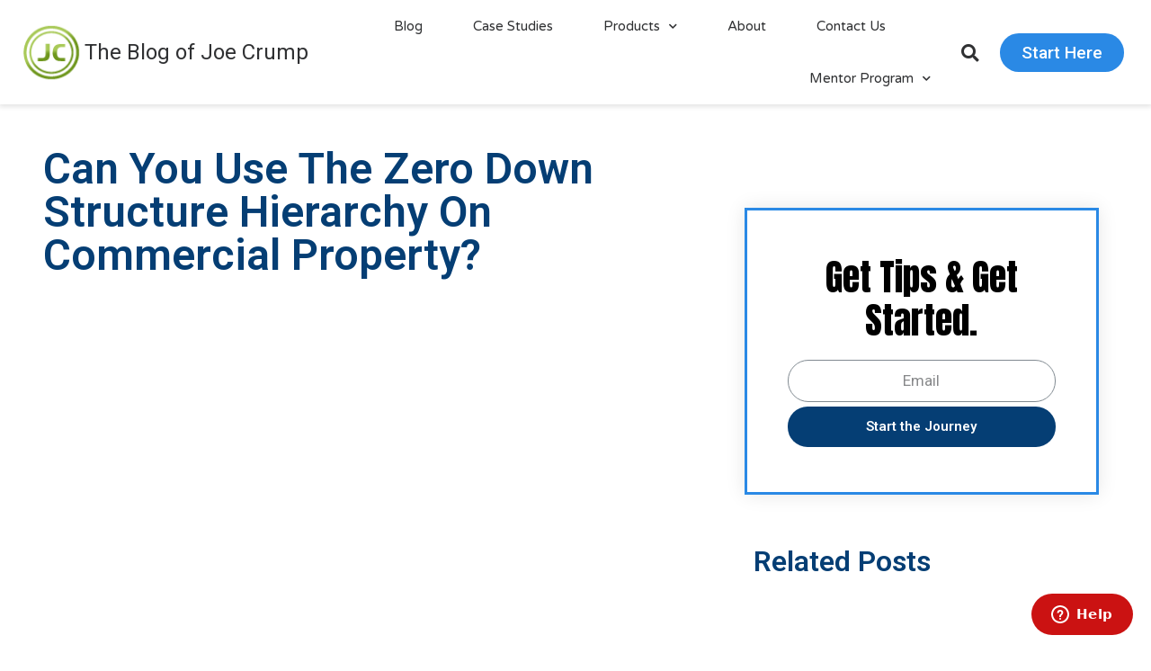

--- FILE ---
content_type: text/html; charset=UTF-8
request_url: https://joecrumpblog.com/can-you-use-the-zero-down-structure-hierarchy-on-commercial-property/
body_size: 77258
content:
<!doctype html>
<html lang="en-US" prefix="og: https://ogp.me/ns#">
<head>
	<meta charset="UTF-8">
		<meta name="viewport" content="width=device-width, initial-scale=1">
	<link rel="profile" href="http://gmpg.org/xfn/11">
	<style> @import url('https://fonts.googleapis.com/css2?family=Open+Sans&display=swap');</style>
	
<!-- Search Engine Optimization by Rank Math - https://s.rankmath.com/home -->
<title>Can You Use The Zero Down Structure Hierarchy On Commercial Property? - The Blog of Joe Crump - Real Estate Investing Strategies &amp; Automation</title>
<meta name="description" content="Read Transcript"/>
<meta name="robots" content="follow, index, max-snippet:-1, max-video-preview:-1, max-image-preview:large"/>
<link rel="canonical" href="https://joecrumpblog.com/can-you-use-the-zero-down-structure-hierarchy-on-commercial-property/" />
<meta property="og:locale" content="en_US" />
<meta property="og:type" content="article" />
<meta property="og:title" content="Can You Use The Zero Down Structure Hierarchy On Commercial Property? - The Blog of Joe Crump - Real Estate Investing Strategies &amp; Automation" />
<meta property="og:description" content="Read Transcript" />
<meta property="og:url" content="https://joecrumpblog.com/can-you-use-the-zero-down-structure-hierarchy-on-commercial-property/" />
<meta property="og:site_name" content="The Blog of Joe Crump - Real Estate Investing Strategies &amp; Automation" />
<meta property="article:publisher" content="https://business.facebook.com/CrumpPublishing/" />
<meta property="article:tag" content="become a millionaire" />
<meta property="article:tag" content="dream life" />
<meta property="article:tag" content="make money" />
<meta property="article:tag" content="Working With Sellers" />
<meta property="article:section" content="Buying &amp; Selling" />
<meta property="og:updated_time" content="2023-04-25T15:16:18-04:00" />
<meta property="og:image" content="https://joecrumpblog.com/wp-content/uploads/2023/04/9.jpg" />
<meta property="og:image:secure_url" content="https://joecrumpblog.com/wp-content/uploads/2023/04/9.jpg" />
<meta property="og:image:width" content="1920" />
<meta property="og:image:height" content="1080" />
<meta property="og:image:alt" content="Can You Use The Zero Down Structure Hierarchy On Commercial Property?" />
<meta property="og:image:type" content="image/jpeg" />
<meta property="article:published_time" content="2023-04-25T04:00:28-04:00" />
<meta property="article:modified_time" content="2023-04-25T15:16:18-04:00" />
<meta name="twitter:card" content="summary_large_image" />
<meta name="twitter:title" content="Can You Use The Zero Down Structure Hierarchy On Commercial Property? - The Blog of Joe Crump - Real Estate Investing Strategies &amp; Automation" />
<meta name="twitter:description" content="Read Transcript" />
<meta name="twitter:image" content="https://joecrumpblog.com/wp-content/uploads/2023/04/9.jpg" />
<meta name="twitter:label1" content="Written by" />
<meta name="twitter:data1" content="Joe Crump" />
<meta name="twitter:label2" content="Time to read" />
<meta name="twitter:data2" content="Less than a minute" />
<script type="application/ld+json" class="rank-math-schema">{"@context":"https://schema.org","@graph":[{"@type":["Person","Organization"],"@id":"https://joecrumpblog.com/#person","name":"Skyler Reeves","logo":{"@type":"ImageObject","@id":"https://joecrumpblog.com/#logo","url":"https://joecrumpblog.com/wp-content/uploads/2020/02/joe-crump-blog-logo-no-text.png","contentUrl":"https://joecrumpblog.com/wp-content/uploads/2020/02/joe-crump-blog-logo-no-text.png","caption":"Skyler Reeves","inLanguage":"en-US","width":"68","height":"71"},"image":{"@type":"ImageObject","@id":"https://joecrumpblog.com/#logo","url":"https://joecrumpblog.com/wp-content/uploads/2020/02/joe-crump-blog-logo-no-text.png","contentUrl":"https://joecrumpblog.com/wp-content/uploads/2020/02/joe-crump-blog-logo-no-text.png","caption":"Skyler Reeves","inLanguage":"en-US","width":"68","height":"71"}},{"@type":"WebSite","@id":"https://joecrumpblog.com/#website","url":"https://joecrumpblog.com","name":"Skyler Reeves","publisher":{"@id":"https://joecrumpblog.com/#person"},"inLanguage":"en-US"},{"@type":"ImageObject","@id":"https://joecrumpblog.com/wp-content/uploads/2023/04/9.jpg","url":"https://joecrumpblog.com/wp-content/uploads/2023/04/9.jpg","width":"1920","height":"1080","inLanguage":"en-US"},{"@type":"WebPage","@id":"https://joecrumpblog.com/can-you-use-the-zero-down-structure-hierarchy-on-commercial-property/#webpage","url":"https://joecrumpblog.com/can-you-use-the-zero-down-structure-hierarchy-on-commercial-property/","name":"Can You Use The Zero Down Structure Hierarchy On Commercial Property? - The Blog of Joe Crump - Real Estate Investing Strategies &amp; Automation","datePublished":"2023-04-25T04:00:28-04:00","dateModified":"2023-04-25T15:16:18-04:00","isPartOf":{"@id":"https://joecrumpblog.com/#website"},"primaryImageOfPage":{"@id":"https://joecrumpblog.com/wp-content/uploads/2023/04/9.jpg"},"inLanguage":"en-US"},{"@type":"Person","@id":"https://joecrumpblog.com/author/joecrump/","name":"Joe Crump","url":"https://joecrumpblog.com/author/joecrump/","image":{"@type":"ImageObject","@id":"https://secure.gravatar.com/avatar/7c874812a3396a92cc908aace909d3fb?s=96&amp;d=mm&amp;r=g","url":"https://secure.gravatar.com/avatar/7c874812a3396a92cc908aace909d3fb?s=96&amp;d=mm&amp;r=g","caption":"Joe Crump","inLanguage":"en-US"}},{"@type":"BlogPosting","headline":"Can You Use The Zero Down Structure Hierarchy On Commercial Property? - The Blog of Joe Crump - Real Estate","datePublished":"2023-04-25T04:00:28-04:00","dateModified":"2023-04-25T15:16:18-04:00","articleSection":"Buying &amp; Selling, Make Profit, No Money Down, Personal Development, Zero Down Real Estate Investing","author":{"@id":"https://joecrumpblog.com/author/joecrump/"},"publisher":{"@id":"https://joecrumpblog.com/#person"},"description":"Read Transcript","name":"Can You Use The Zero Down Structure Hierarchy On Commercial Property? - The Blog of Joe Crump - Real Estate","@id":"https://joecrumpblog.com/can-you-use-the-zero-down-structure-hierarchy-on-commercial-property/#richSnippet","isPartOf":{"@id":"https://joecrumpblog.com/can-you-use-the-zero-down-structure-hierarchy-on-commercial-property/#webpage"},"image":{"@id":"https://joecrumpblog.com/wp-content/uploads/2023/04/9.jpg"},"inLanguage":"en-US","mainEntityOfPage":{"@id":"https://joecrumpblog.com/can-you-use-the-zero-down-structure-hierarchy-on-commercial-property/#webpage"}}]}</script>
<!-- /Rank Math WordPress SEO plugin -->

<link rel='dns-prefetch' href='//s.w.org' />
<link rel="alternate" type="application/rss+xml" title="The Blog of Joe Crump - Real Estate Investing Strategies &amp; Automation &raquo; Feed" href="https://joecrumpblog.com/feed/" />
<link rel="alternate" type="application/rss+xml" title="The Blog of Joe Crump - Real Estate Investing Strategies &amp; Automation &raquo; Comments Feed" href="https://joecrumpblog.com/comments/feed/" />
<link rel="alternate" type="application/rss+xml" title="The Blog of Joe Crump - Real Estate Investing Strategies &amp; Automation &raquo; Can You Use The Zero Down Structure Hierarchy On Commercial Property? Comments Feed" href="https://joecrumpblog.com/can-you-use-the-zero-down-structure-hierarchy-on-commercial-property/feed/" />
		<!-- This site uses the Google Analytics by MonsterInsights plugin v9.11.1 - Using Analytics tracking - https://www.monsterinsights.com/ -->
							<script src="//www.googletagmanager.com/gtag/js?id=G-MQHR37G6ER"  data-cfasync="false" data-wpfc-render="false" type="text/javascript" async></script>
			<script data-cfasync="false" data-wpfc-render="false" type="text/javascript">
				var mi_version = '9.11.1';
				var mi_track_user = true;
				var mi_no_track_reason = '';
								var MonsterInsightsDefaultLocations = {"page_location":"https:\/\/joecrumpblog.com\/can-you-use-the-zero-down-structure-hierarchy-on-commercial-property\/"};
								if ( typeof MonsterInsightsPrivacyGuardFilter === 'function' ) {
					var MonsterInsightsLocations = (typeof MonsterInsightsExcludeQuery === 'object') ? MonsterInsightsPrivacyGuardFilter( MonsterInsightsExcludeQuery ) : MonsterInsightsPrivacyGuardFilter( MonsterInsightsDefaultLocations );
				} else {
					var MonsterInsightsLocations = (typeof MonsterInsightsExcludeQuery === 'object') ? MonsterInsightsExcludeQuery : MonsterInsightsDefaultLocations;
				}

								var disableStrs = [
										'ga-disable-G-MQHR37G6ER',
									];

				/* Function to detect opted out users */
				function __gtagTrackerIsOptedOut() {
					for (var index = 0; index < disableStrs.length; index++) {
						if (document.cookie.indexOf(disableStrs[index] + '=true') > -1) {
							return true;
						}
					}

					return false;
				}

				/* Disable tracking if the opt-out cookie exists. */
				if (__gtagTrackerIsOptedOut()) {
					for (var index = 0; index < disableStrs.length; index++) {
						window[disableStrs[index]] = true;
					}
				}

				/* Opt-out function */
				function __gtagTrackerOptout() {
					for (var index = 0; index < disableStrs.length; index++) {
						document.cookie = disableStrs[index] + '=true; expires=Thu, 31 Dec 2099 23:59:59 UTC; path=/';
						window[disableStrs[index]] = true;
					}
				}

				if ('undefined' === typeof gaOptout) {
					function gaOptout() {
						__gtagTrackerOptout();
					}
				}
								window.dataLayer = window.dataLayer || [];

				window.MonsterInsightsDualTracker = {
					helpers: {},
					trackers: {},
				};
				if (mi_track_user) {
					function __gtagDataLayer() {
						dataLayer.push(arguments);
					}

					function __gtagTracker(type, name, parameters) {
						if (!parameters) {
							parameters = {};
						}

						if (parameters.send_to) {
							__gtagDataLayer.apply(null, arguments);
							return;
						}

						if (type === 'event') {
														parameters.send_to = monsterinsights_frontend.v4_id;
							var hookName = name;
							if (typeof parameters['event_category'] !== 'undefined') {
								hookName = parameters['event_category'] + ':' + name;
							}

							if (typeof MonsterInsightsDualTracker.trackers[hookName] !== 'undefined') {
								MonsterInsightsDualTracker.trackers[hookName](parameters);
							} else {
								__gtagDataLayer('event', name, parameters);
							}
							
						} else {
							__gtagDataLayer.apply(null, arguments);
						}
					}

					__gtagTracker('js', new Date());
					__gtagTracker('set', {
						'developer_id.dZGIzZG': true,
											});
					if ( MonsterInsightsLocations.page_location ) {
						__gtagTracker('set', MonsterInsightsLocations);
					}
										__gtagTracker('config', 'G-MQHR37G6ER', {"forceSSL":"true","link_attribution":"true"} );
										window.gtag = __gtagTracker;										(function () {
						/* https://developers.google.com/analytics/devguides/collection/analyticsjs/ */
						/* ga and __gaTracker compatibility shim. */
						var noopfn = function () {
							return null;
						};
						var newtracker = function () {
							return new Tracker();
						};
						var Tracker = function () {
							return null;
						};
						var p = Tracker.prototype;
						p.get = noopfn;
						p.set = noopfn;
						p.send = function () {
							var args = Array.prototype.slice.call(arguments);
							args.unshift('send');
							__gaTracker.apply(null, args);
						};
						var __gaTracker = function () {
							var len = arguments.length;
							if (len === 0) {
								return;
							}
							var f = arguments[len - 1];
							if (typeof f !== 'object' || f === null || typeof f.hitCallback !== 'function') {
								if ('send' === arguments[0]) {
									var hitConverted, hitObject = false, action;
									if ('event' === arguments[1]) {
										if ('undefined' !== typeof arguments[3]) {
											hitObject = {
												'eventAction': arguments[3],
												'eventCategory': arguments[2],
												'eventLabel': arguments[4],
												'value': arguments[5] ? arguments[5] : 1,
											}
										}
									}
									if ('pageview' === arguments[1]) {
										if ('undefined' !== typeof arguments[2]) {
											hitObject = {
												'eventAction': 'page_view',
												'page_path': arguments[2],
											}
										}
									}
									if (typeof arguments[2] === 'object') {
										hitObject = arguments[2];
									}
									if (typeof arguments[5] === 'object') {
										Object.assign(hitObject, arguments[5]);
									}
									if ('undefined' !== typeof arguments[1].hitType) {
										hitObject = arguments[1];
										if ('pageview' === hitObject.hitType) {
											hitObject.eventAction = 'page_view';
										}
									}
									if (hitObject) {
										action = 'timing' === arguments[1].hitType ? 'timing_complete' : hitObject.eventAction;
										hitConverted = mapArgs(hitObject);
										__gtagTracker('event', action, hitConverted);
									}
								}
								return;
							}

							function mapArgs(args) {
								var arg, hit = {};
								var gaMap = {
									'eventCategory': 'event_category',
									'eventAction': 'event_action',
									'eventLabel': 'event_label',
									'eventValue': 'event_value',
									'nonInteraction': 'non_interaction',
									'timingCategory': 'event_category',
									'timingVar': 'name',
									'timingValue': 'value',
									'timingLabel': 'event_label',
									'page': 'page_path',
									'location': 'page_location',
									'title': 'page_title',
									'referrer' : 'page_referrer',
								};
								for (arg in args) {
																		if (!(!args.hasOwnProperty(arg) || !gaMap.hasOwnProperty(arg))) {
										hit[gaMap[arg]] = args[arg];
									} else {
										hit[arg] = args[arg];
									}
								}
								return hit;
							}

							try {
								f.hitCallback();
							} catch (ex) {
							}
						};
						__gaTracker.create = newtracker;
						__gaTracker.getByName = newtracker;
						__gaTracker.getAll = function () {
							return [];
						};
						__gaTracker.remove = noopfn;
						__gaTracker.loaded = true;
						window['__gaTracker'] = __gaTracker;
					})();
									} else {
										console.log("");
					(function () {
						function __gtagTracker() {
							return null;
						}

						window['__gtagTracker'] = __gtagTracker;
						window['gtag'] = __gtagTracker;
					})();
									}
			</script>
							<!-- / Google Analytics by MonsterInsights -->
				<script type="text/javascript">
			window._wpemojiSettings = {"baseUrl":"https:\/\/s.w.org\/images\/core\/emoji\/13.0.1\/72x72\/","ext":".png","svgUrl":"https:\/\/s.w.org\/images\/core\/emoji\/13.0.1\/svg\/","svgExt":".svg","source":{"concatemoji":"https:\/\/joecrumpblog.com\/wp-includes\/js\/wp-emoji-release.min.js?ver=5.7.14"}};
			!function(e,a,t){var n,r,o,i=a.createElement("canvas"),p=i.getContext&&i.getContext("2d");function s(e,t){var a=String.fromCharCode;p.clearRect(0,0,i.width,i.height),p.fillText(a.apply(this,e),0,0);e=i.toDataURL();return p.clearRect(0,0,i.width,i.height),p.fillText(a.apply(this,t),0,0),e===i.toDataURL()}function c(e){var t=a.createElement("script");t.src=e,t.defer=t.type="text/javascript",a.getElementsByTagName("head")[0].appendChild(t)}for(o=Array("flag","emoji"),t.supports={everything:!0,everythingExceptFlag:!0},r=0;r<o.length;r++)t.supports[o[r]]=function(e){if(!p||!p.fillText)return!1;switch(p.textBaseline="top",p.font="600 32px Arial",e){case"flag":return s([127987,65039,8205,9895,65039],[127987,65039,8203,9895,65039])?!1:!s([55356,56826,55356,56819],[55356,56826,8203,55356,56819])&&!s([55356,57332,56128,56423,56128,56418,56128,56421,56128,56430,56128,56423,56128,56447],[55356,57332,8203,56128,56423,8203,56128,56418,8203,56128,56421,8203,56128,56430,8203,56128,56423,8203,56128,56447]);case"emoji":return!s([55357,56424,8205,55356,57212],[55357,56424,8203,55356,57212])}return!1}(o[r]),t.supports.everything=t.supports.everything&&t.supports[o[r]],"flag"!==o[r]&&(t.supports.everythingExceptFlag=t.supports.everythingExceptFlag&&t.supports[o[r]]);t.supports.everythingExceptFlag=t.supports.everythingExceptFlag&&!t.supports.flag,t.DOMReady=!1,t.readyCallback=function(){t.DOMReady=!0},t.supports.everything||(n=function(){t.readyCallback()},a.addEventListener?(a.addEventListener("DOMContentLoaded",n,!1),e.addEventListener("load",n,!1)):(e.attachEvent("onload",n),a.attachEvent("onreadystatechange",function(){"complete"===a.readyState&&t.readyCallback()})),(n=t.source||{}).concatemoji?c(n.concatemoji):n.wpemoji&&n.twemoji&&(c(n.twemoji),c(n.wpemoji)))}(window,document,window._wpemojiSettings);
		</script>
		<style type="text/css">
img.wp-smiley,
img.emoji {
	display: inline !important;
	border: none !important;
	box-shadow: none !important;
	height: 1em !important;
	width: 1em !important;
	margin: 0 .07em !important;
	vertical-align: -0.1em !important;
	background: none !important;
	padding: 0 !important;
}
</style>
	<link rel='stylesheet' id='wp-block-library-css'  href='https://joecrumpblog.com/wp-includes/css/dist/block-library/style.min.css?ver=5.7.14' type='text/css' media='all' />
<link rel='stylesheet' id='hello-elementor-css'  href='https://joecrumpblog.com/wp-content/themes/hello-elementor/style.min.css?ver=2.2.0' type='text/css' media='all' />
<link rel='stylesheet' id='hello-elementor-theme-style-css'  href='https://joecrumpblog.com/wp-content/themes/hello-elementor/theme.min.css?ver=2.2.0' type='text/css' media='all' />
<link rel='stylesheet' id='chld_thm_cfg_child-css'  href='https://joecrumpblog.com/wp-content/themes/hello-elementor-child/style.css?ver=5.7.14' type='text/css' media='all' />
<link rel='stylesheet' id='elementor-icons-css'  href='https://joecrumpblog.com/wp-content/plugins/elementor/assets/lib/eicons/css/elementor-icons.min.css?ver=5.11.0' type='text/css' media='all' />
<link rel='stylesheet' id='elementor-animations-css'  href='https://joecrumpblog.com/wp-content/plugins/elementor/assets/lib/animations/animations.min.css?ver=3.1.4' type='text/css' media='all' />
<link rel='stylesheet' id='elementor-frontend-legacy-css'  href='https://joecrumpblog.com/wp-content/plugins/elementor/assets/css/frontend-legacy.min.css?ver=3.1.4' type='text/css' media='all' />
<link rel='stylesheet' id='elementor-frontend-css'  href='https://joecrumpblog.com/wp-content/plugins/elementor/assets/css/frontend.min.css?ver=3.1.4' type='text/css' media='all' />
<link rel='stylesheet' id='elementor-post-19371-css'  href='https://joecrumpblog.com/wp-content/uploads/elementor/css/post-19371.css?ver=1618511177' type='text/css' media='all' />
<link rel='stylesheet' id='elementor-pro-css'  href='https://joecrumpblog.com/wp-content/plugins/elementor-pro/assets/css/frontend.min.css?ver=3.2.1' type='text/css' media='all' />
<link rel='stylesheet' id='elementor-post-17217-css'  href='https://joecrumpblog.com/wp-content/uploads/elementor/css/post-17217.css?ver=1618511177' type='text/css' media='all' />
<link rel='stylesheet' id='elementor-post-17220-css'  href='https://joecrumpblog.com/wp-content/uploads/elementor/css/post-17220.css?ver=1738322717' type='text/css' media='all' />
<link rel='stylesheet' id='elementor-post-17262-css'  href='https://joecrumpblog.com/wp-content/uploads/elementor/css/post-17262.css?ver=1638295946' type='text/css' media='all' />
<link rel='stylesheet' id='sccss_style-css'  href='https://joecrumpblog.com/?sccss=1&#038;ver=5.7.14' type='text/css' media='all' />
<link rel='stylesheet' id='google-fonts-1-css'  href='https://fonts.googleapis.com/css?family=Roboto%3A100%2C100italic%2C200%2C200italic%2C300%2C300italic%2C400%2C400italic%2C500%2C500italic%2C600%2C600italic%2C700%2C700italic%2C800%2C800italic%2C900%2C900italic%7CRoboto+Slab%3A100%2C100italic%2C200%2C200italic%2C300%2C300italic%2C400%2C400italic%2C500%2C500italic%2C600%2C600italic%2C700%2C700italic%2C800%2C800italic%2C900%2C900italic%7CVarela+Round%3A100%2C100italic%2C200%2C200italic%2C300%2C300italic%2C400%2C400italic%2C500%2C500italic%2C600%2C600italic%2C700%2C700italic%2C800%2C800italic%2C900%2C900italic%7CMontserrat%3A100%2C100italic%2C200%2C200italic%2C300%2C300italic%2C400%2C400italic%2C500%2C500italic%2C600%2C600italic%2C700%2C700italic%2C800%2C800italic%2C900%2C900italic%7CAnton%3A100%2C100italic%2C200%2C200italic%2C300%2C300italic%2C400%2C400italic%2C500%2C500italic%2C600%2C600italic%2C700%2C700italic%2C800%2C800italic%2C900%2C900italic&#038;ver=5.7.14' type='text/css' media='all' />
<link rel='stylesheet' id='elementor-icons-shared-0-css'  href='https://joecrumpblog.com/wp-content/plugins/elementor/assets/lib/font-awesome/css/fontawesome.min.css?ver=5.15.1' type='text/css' media='all' />
<link rel='stylesheet' id='elementor-icons-fa-solid-css'  href='https://joecrumpblog.com/wp-content/plugins/elementor/assets/lib/font-awesome/css/solid.min.css?ver=5.15.1' type='text/css' media='all' />
<link rel='stylesheet' id='elementor-icons-fa-brands-css'  href='https://joecrumpblog.com/wp-content/plugins/elementor/assets/lib/font-awesome/css/brands.min.css?ver=5.15.1' type='text/css' media='all' />
<script type='text/javascript' src='https://joecrumpblog.com/wp-content/plugins/google-analytics-for-wordpress/assets/js/frontend-gtag.min.js?ver=9.11.1' id='monsterinsights-frontend-script-js'></script>
<script data-cfasync="false" data-wpfc-render="false" type="text/javascript" id='monsterinsights-frontend-script-js-extra'>/* <![CDATA[ */
var monsterinsights_frontend = {"js_events_tracking":"true","download_extensions":"doc,pdf,ppt,zip,xls,docx,pptx,xlsx","inbound_paths":"[{\"path\":\"\\\/go\\\/\",\"label\":\"affiliate\"},{\"path\":\"\\\/recommend\\\/\",\"label\":\"affiliate\"}]","home_url":"https:\/\/joecrumpblog.com","hash_tracking":"false","v4_id":"G-MQHR37G6ER"};/* ]]> */
</script>
<link rel="https://api.w.org/" href="https://joecrumpblog.com/wp-json/" /><link rel="alternate" type="application/json" href="https://joecrumpblog.com/wp-json/wp/v2/posts/20584" /><link rel="EditURI" type="application/rsd+xml" title="RSD" href="https://joecrumpblog.com/xmlrpc.php?rsd" />
<link rel="wlwmanifest" type="application/wlwmanifest+xml" href="https://joecrumpblog.com/wp-includes/wlwmanifest.xml" /> 
<meta name="generator" content="WordPress 5.7.14" />
<link rel='shortlink' href='https://joecrumpblog.com/?p=20584' />
<link rel="alternate" type="application/json+oembed" href="https://joecrumpblog.com/wp-json/oembed/1.0/embed?url=https%3A%2F%2Fjoecrumpblog.com%2Fcan-you-use-the-zero-down-structure-hierarchy-on-commercial-property%2F" />
<link rel="alternate" type="text/xml+oembed" href="https://joecrumpblog.com/wp-json/oembed/1.0/embed?url=https%3A%2F%2Fjoecrumpblog.com%2Fcan-you-use-the-zero-down-structure-hierarchy-on-commercial-property%2F&#038;format=xml" />
<style id="wpforms-css-vars-root">
				:root {
					--wpforms-field-border-radius: 3px;
--wpforms-field-border-style: solid;
--wpforms-field-border-size: 1px;
--wpforms-field-background-color: #ffffff;
--wpforms-field-border-color: rgba( 0, 0, 0, 0.25 );
--wpforms-field-border-color-spare: rgba( 0, 0, 0, 0.25 );
--wpforms-field-text-color: rgba( 0, 0, 0, 0.7 );
--wpforms-field-menu-color: #ffffff;
--wpforms-label-color: rgba( 0, 0, 0, 0.85 );
--wpforms-label-sublabel-color: rgba( 0, 0, 0, 0.55 );
--wpforms-label-error-color: #d63637;
--wpforms-button-border-radius: 3px;
--wpforms-button-border-style: none;
--wpforms-button-border-size: 1px;
--wpforms-button-background-color: #066aab;
--wpforms-button-border-color: #066aab;
--wpforms-button-text-color: #ffffff;
--wpforms-page-break-color: #066aab;
--wpforms-background-image: none;
--wpforms-background-position: center center;
--wpforms-background-repeat: no-repeat;
--wpforms-background-size: cover;
--wpforms-background-width: 100px;
--wpforms-background-height: 100px;
--wpforms-background-color: rgba( 0, 0, 0, 0 );
--wpforms-background-url: none;
--wpforms-container-padding: 0px;
--wpforms-container-border-style: none;
--wpforms-container-border-width: 1px;
--wpforms-container-border-color: #000000;
--wpforms-container-border-radius: 3px;
--wpforms-field-size-input-height: 43px;
--wpforms-field-size-input-spacing: 15px;
--wpforms-field-size-font-size: 16px;
--wpforms-field-size-line-height: 19px;
--wpforms-field-size-padding-h: 14px;
--wpforms-field-size-checkbox-size: 16px;
--wpforms-field-size-sublabel-spacing: 5px;
--wpforms-field-size-icon-size: 1;
--wpforms-label-size-font-size: 16px;
--wpforms-label-size-line-height: 19px;
--wpforms-label-size-sublabel-font-size: 14px;
--wpforms-label-size-sublabel-line-height: 17px;
--wpforms-button-size-font-size: 17px;
--wpforms-button-size-height: 41px;
--wpforms-button-size-padding-h: 15px;
--wpforms-button-size-margin-top: 10px;
--wpforms-container-shadow-size-box-shadow: none;

				}
			</style></head>
<body class="post-template-default single single-post postid-20584 single-format-standard elementor-default elementor-template-full-width elementor-kit-19371 elementor-page-17262">

		<div data-elementor-type="header" data-elementor-id="17217" class="elementor elementor-17217 elementor-location-header" data-elementor-settings="[]">
		<div class="elementor-section-wrap">
					<section data-particle_enable="false" data-particle-mobile-disabled="false" class="elementor-section elementor-top-section elementor-element elementor-element-6bafd025 elementor-section-height-min-height elementor-section-full_width elementor-section-height-default elementor-section-items-middle" data-id="6bafd025" data-element_type="section" data-settings="{&quot;background_background&quot;:&quot;classic&quot;,&quot;sticky&quot;:&quot;top&quot;,&quot;sticky_on&quot;:[&quot;desktop&quot;,&quot;tablet&quot;,&quot;mobile&quot;],&quot;sticky_offset&quot;:0,&quot;sticky_effects_offset&quot;:0}">
						<div class="elementor-container elementor-column-gap-default">
							<div class="elementor-row">
					<div class="elementor-column elementor-col-25 elementor-top-column elementor-element elementor-element-6fda5d51" data-id="6fda5d51" data-element_type="column">
			<div class="elementor-column-wrap elementor-element-populated">
							<div class="elementor-widget-wrap">
						<div class="elementor-element elementor-element-6ec9a1e6 elementor-widget__width-auto elementor-widget elementor-widget-image" data-id="6ec9a1e6" data-element_type="widget" data-widget_type="image.default">
				<div class="elementor-widget-container">
					<div class="elementor-image">
											<a href="https://joecrumpblog.com">
							<img width="68" height="71" src="https://joecrumpblog.com/wp-content/uploads/2020/02/joe-crump-blog-logo-no-text.png" class="attachment-full size-full" alt="Joe Crump Logo" loading="lazy" />								</a>
											</div>
				</div>
				</div>
				<div class="elementor-element elementor-element-315c9040 elementor-widget__width-auto elementor-hidden-tablet elementor-hidden-phone elementor-widget elementor-widget-heading" data-id="315c9040" data-element_type="widget" data-widget_type="heading.default">
				<div class="elementor-widget-container">
			<div class="elementor-heading-title elementor-size-default"><a href="/">The Blog of Joe Crump</a></div>		</div>
				</div>
						</div>
					</div>
		</div>
				<div class="elementor-column elementor-col-25 elementor-top-column elementor-element elementor-element-63590daa" data-id="63590daa" data-element_type="column">
			<div class="elementor-column-wrap elementor-element-populated">
							<div class="elementor-widget-wrap">
						<div class="elementor-element elementor-element-6e2f8bee elementor-nav-menu__align-right elementor-nav-menu--stretch elementor-nav-menu__text-align-center elementor-nav-menu--indicator-chevron elementor-nav-menu--dropdown-tablet elementor-nav-menu--toggle elementor-nav-menu--burger elementor-widget elementor-widget-nav-menu" data-id="6e2f8bee" data-element_type="widget" data-settings="{&quot;full_width&quot;:&quot;stretch&quot;,&quot;layout&quot;:&quot;horizontal&quot;,&quot;toggle&quot;:&quot;burger&quot;}" data-widget_type="nav-menu.default">
				<div class="elementor-widget-container">
						<nav role="navigation" class="elementor-nav-menu--main elementor-nav-menu__container elementor-nav-menu--layout-horizontal e--pointer-underline e--animation-drop-out"><ul id="menu-1-6e2f8bee" class="elementor-nav-menu"><li class="menu-item menu-item-type-post_type menu-item-object-page menu-item-18603"><a href="https://joecrumpblog.com/blog/" class="elementor-item">Blog</a></li>
<li class="menu-item menu-item-type-post_type menu-item-object-page menu-item-18546"><a href="https://joecrumpblog.com/case-studies/" class="elementor-item">Case Studies</a></li>
<li class="menu-item menu-item-type-custom menu-item-object-custom menu-item-has-children menu-item-17303"><a class="elementor-item">Products</a>
<ul class="sub-menu elementor-nav-menu--dropdown">
	<li class="menu-item menu-item-type-custom menu-item-object-custom menu-item-18908"><a href="http://www.zerodowninvesting.com/" class="elementor-sub-item">6 Month Mentor Program</a></li>
	<li class="menu-item menu-item-type-custom menu-item-object-custom menu-item-17304"><a target="_blank" rel="noopener" href="http://www.8dollarstartup.com/" class="elementor-sub-item">Pushbutton Automarketer</a></li>
	<li class="menu-item menu-item-type-custom menu-item-object-custom menu-item-17305"><a target="_blank" rel="noopener" href="https://joecrumpblog.com/qa-about-my-buying-event-and-mentor-program/" class="elementor-sub-item">2 Day Buying Events</a></li>
	<li class="menu-item menu-item-type-custom menu-item-object-custom menu-item-17306"><a target="_blank" rel="noopener" href="http://www.pushbuttonmethod.com/" class="elementor-sub-item">Master Investor Program</a></li>
	<li class="menu-item menu-item-type-custom menu-item-object-custom menu-item-17307"><a target="_blank" rel="noopener" href="http://realestatemoneymaker.com/" class="elementor-sub-item">Ebook &#8211; Zero Down Investing</a></li>
	<li class="menu-item menu-item-type-custom menu-item-object-custom menu-item-17308"><a target="_blank" rel="noopener" href="http://www.realestatemoneymaker.com/newsletter/main.html" class="elementor-sub-item">Monthly Cashflow Newsletter &#038; Disc</a></li>
</ul>
</li>
<li class="menu-item menu-item-type-post_type menu-item-object-page menu-item-31"><a href="https://joecrumpblog.com/about/" class="elementor-item">About</a></li>
<li class="menu-item menu-item-type-post_type menu-item-object-page menu-item-17299"><a href="https://joecrumpblog.com/contact-us/" class="elementor-item">Contact Us</a></li>
<li class="menu-item menu-item-type-custom menu-item-object-custom menu-item-has-children menu-item-17300"><a href="http://www.zerodowninvesting.com/" class="elementor-item">Mentor Program</a>
<ul class="sub-menu elementor-nav-menu--dropdown">
	<li class="menu-item menu-item-type-custom menu-item-object-custom menu-item-17301"><a target="_blank" rel="noopener" href="http://www.zerodowninvesting.com/" class="elementor-sub-item">6 Month Mentor Program</a></li>
	<li class="menu-item menu-item-type-custom menu-item-object-custom menu-item-17302"><a target="_blank" rel="noopener" href="http://joecrump.com/partner" class="elementor-sub-item">Joe Discusses Mentor Program</a></li>
</ul>
</li>
</ul></nav>
					<div class="elementor-menu-toggle" role="button" tabindex="0" aria-label="Menu Toggle" aria-expanded="false">
			<i class="eicon-menu-bar" aria-hidden="true"></i>
			<span class="elementor-screen-only">Menu</span>
		</div>
			<nav class="elementor-nav-menu--dropdown elementor-nav-menu__container" role="navigation" aria-hidden="true"><ul id="menu-2-6e2f8bee" class="elementor-nav-menu"><li class="menu-item menu-item-type-post_type menu-item-object-page menu-item-18603"><a href="https://joecrumpblog.com/blog/" class="elementor-item">Blog</a></li>
<li class="menu-item menu-item-type-post_type menu-item-object-page menu-item-18546"><a href="https://joecrumpblog.com/case-studies/" class="elementor-item">Case Studies</a></li>
<li class="menu-item menu-item-type-custom menu-item-object-custom menu-item-has-children menu-item-17303"><a class="elementor-item">Products</a>
<ul class="sub-menu elementor-nav-menu--dropdown">
	<li class="menu-item menu-item-type-custom menu-item-object-custom menu-item-18908"><a href="http://www.zerodowninvesting.com/" class="elementor-sub-item">6 Month Mentor Program</a></li>
	<li class="menu-item menu-item-type-custom menu-item-object-custom menu-item-17304"><a target="_blank" rel="noopener" href="http://www.8dollarstartup.com/" class="elementor-sub-item">Pushbutton Automarketer</a></li>
	<li class="menu-item menu-item-type-custom menu-item-object-custom menu-item-17305"><a target="_blank" rel="noopener" href="https://joecrumpblog.com/qa-about-my-buying-event-and-mentor-program/" class="elementor-sub-item">2 Day Buying Events</a></li>
	<li class="menu-item menu-item-type-custom menu-item-object-custom menu-item-17306"><a target="_blank" rel="noopener" href="http://www.pushbuttonmethod.com/" class="elementor-sub-item">Master Investor Program</a></li>
	<li class="menu-item menu-item-type-custom menu-item-object-custom menu-item-17307"><a target="_blank" rel="noopener" href="http://realestatemoneymaker.com/" class="elementor-sub-item">Ebook &#8211; Zero Down Investing</a></li>
	<li class="menu-item menu-item-type-custom menu-item-object-custom menu-item-17308"><a target="_blank" rel="noopener" href="http://www.realestatemoneymaker.com/newsletter/main.html" class="elementor-sub-item">Monthly Cashflow Newsletter &#038; Disc</a></li>
</ul>
</li>
<li class="menu-item menu-item-type-post_type menu-item-object-page menu-item-31"><a href="https://joecrumpblog.com/about/" class="elementor-item">About</a></li>
<li class="menu-item menu-item-type-post_type menu-item-object-page menu-item-17299"><a href="https://joecrumpblog.com/contact-us/" class="elementor-item">Contact Us</a></li>
<li class="menu-item menu-item-type-custom menu-item-object-custom menu-item-has-children menu-item-17300"><a href="http://www.zerodowninvesting.com/" class="elementor-item">Mentor Program</a>
<ul class="sub-menu elementor-nav-menu--dropdown">
	<li class="menu-item menu-item-type-custom menu-item-object-custom menu-item-17301"><a target="_blank" rel="noopener" href="http://www.zerodowninvesting.com/" class="elementor-sub-item">6 Month Mentor Program</a></li>
	<li class="menu-item menu-item-type-custom menu-item-object-custom menu-item-17302"><a target="_blank" rel="noopener" href="http://joecrump.com/partner" class="elementor-sub-item">Joe Discusses Mentor Program</a></li>
</ul>
</li>
</ul></nav>
				</div>
				</div>
						</div>
					</div>
		</div>
				<div class="elementor-column elementor-col-25 elementor-top-column elementor-element elementor-element-26ff6e80" data-id="26ff6e80" data-element_type="column">
			<div class="elementor-column-wrap elementor-element-populated">
							<div class="elementor-widget-wrap">
						<div class="elementor-element elementor-element-ae75b2a elementor-search-form--skin-full_screen elementor-widget elementor-widget-search-form" data-id="ae75b2a" data-element_type="widget" data-settings="{&quot;skin&quot;:&quot;full_screen&quot;}" data-widget_type="search-form.default">
				<div class="elementor-widget-container">
					<form class="elementor-search-form" role="search" action="https://joecrumpblog.com" method="get">
									<div class="elementor-search-form__toggle">
				<i aria-hidden="true" class="fas fa-search"></i>				<span class="elementor-screen-only">Search</span>
			</div>
						<div class="elementor-search-form__container">
								<input placeholder="Search..." class="elementor-search-form__input" type="search" name="s" title="Search" value="">
																<div class="dialog-lightbox-close-button dialog-close-button">
					<i class="eicon-close" aria-hidden="true"></i>
					<span class="elementor-screen-only">Close</span>
				</div>
							</div>
		</form>
				</div>
				</div>
						</div>
					</div>
		</div>
				<div class="elementor-column elementor-col-25 elementor-top-column elementor-element elementor-element-1756c716 elementor-hidden-tablet elementor-hidden-phone" data-id="1756c716" data-element_type="column">
			<div class="elementor-column-wrap elementor-element-populated">
							<div class="elementor-widget-wrap">
						<div class="elementor-element elementor-element-2b7e120c elementor-align-center elementor-widget elementor-widget-button" data-id="2b7e120c" data-element_type="widget" data-widget_type="button.default">
				<div class="elementor-widget-container">
					<div class="elementor-button-wrapper">
			<a href="/blog/" class="elementor-button-link elementor-button elementor-size-sm" role="button">
						<span class="elementor-button-content-wrapper">
						<span class="elementor-button-text">Start Here</span>
		</span>
					</a>
		</div>
				</div>
				</div>
						</div>
					</div>
		</div>
								</div>
					</div>
		</section>
				</div>
		</div>
				<div data-elementor-type="single" data-elementor-id="17262" class="elementor elementor-17262 elementor-location-single post-20584 post type-post status-publish format-standard has-post-thumbnail hentry category-buying-and-selling category-make-profit category-no-money-down category-personal-development category-zero-down-real-estate-investing tag-become-a-millionaire tag-dream-life tag-make-money tag-working-with-sellers" data-elementor-settings="[]">
		<div class="elementor-section-wrap">
					<section data-particle_enable="false" data-particle-mobile-disabled="false" class="elementor-section elementor-top-section elementor-element elementor-element-266ff4fd elementor-section-boxed elementor-section-height-default elementor-section-height-default" data-id="266ff4fd" data-element_type="section">
						<div class="elementor-container elementor-column-gap-default">
							<div class="elementor-row">
					<main class="elementor-column elementor-col-50 elementor-top-column elementor-element elementor-element-376b0b25" data-id="376b0b25" data-element_type="column">
			<div class="elementor-column-wrap elementor-element-populated">
							<div class="elementor-widget-wrap">
						<div class="elementor-element elementor-element-7dcc7704 elementor-widget elementor-widget-theme-post-title elementor-page-title elementor-widget-heading" data-id="7dcc7704" data-element_type="widget" data-widget_type="theme-post-title.default">
				<div class="elementor-widget-container">
			<h1 class="elementor-heading-title elementor-size-default">Can You Use The Zero Down Structure Hierarchy On Commercial Property?</h1>		</div>
				</div>
				<div class="elementor-element elementor-element-48290465 elementor-widget elementor-widget-theme-post-content" data-id="48290465" data-element_type="widget" data-widget_type="theme-post-content.default">
				<div class="elementor-widget-container">
			<div style="position: relative; padding-bottom: 56.25%; height: 0; overflow: hidden;"><iframe loading="lazy" style="position: absolute; top: 0; left: 0; width: 100%; height: 100%;" src="https://www.youtube.com/embed/3SJtkY3yLsM?rel=0&amp;showinfo=1&amp;modestbranding=1" width="640" height="360" frameborder="0" allowfullscreen="allowfullscreen"><span data-mce-type="bookmark" style="display: inline-block; width: 0px; overflow: hidden; line-height: 0;" class="mce_SELRES_start">﻿</span><span data-mce-type="bookmark" style="display: inline-block; width: 0px; overflow: hidden; line-height: 0;" class="mce_SELRES_start">﻿</span><span data-mce-type="bookmark" style="display: inline-block; width: 0px; overflow: hidden; line-height: 0;" class="mce_SELRES_start">﻿</span><span data-mce-type="bookmark" style="display: inline-block; width: 0px; overflow: hidden; line-height: 0;" class="mce_SELRES_start">﻿</span><span data-mce-type="bookmark" style="display: inline-block; width: 0px; overflow: hidden; line-height: 0;" class="mce_SELRES_start">﻿</span><span data-mce-type="bookmark" style="display: inline-block; width: 0px; overflow: hidden; line-height: 0;" class="mce_SELRES_start">﻿</span><span data-mce-type="bookmark" style="display: inline-block; width: 0px; overflow: hidden; line-height: 0;" class="mce_SELRES_start">﻿</span></iframe></div>
<p>&nbsp;</p>
<p style="text-align: center;"><a class="transcript" href="#transcript-div">Read Transcript</a></p>
<p><img loading="lazy" class="aligncenter size-full wp-image-8658" src="https://joecrumpblog.com/wp-content/uploads/2014/05/date-page-blog.jpg?date=05242025" alt="date-page blog---" width="367" height="110" /></p>
<p style="text-align: center; text-decoration: underline; color: #0000ff;"><a style="text-align: center; text-decoration: underline; color: #0000ff;" href="http://joecrump.com/partner/zdi.html" target="_blank" rel="noopener noreferrer">Click Here For Buying Event Details</a></p>
<p><span style="color: #000000;">____________________________________________________________</span></p>
<p><span style="color: #000000;">My PushButton Automarketer Program &#8211; Automate your business:</span><br />
<a href="http://www.pushbuttonautomarketer.com" target="_blank" rel="noopener"><span style="text-decoration: underline;"><span style="color: #0000ff; text-decoration: underline;"> http://www.pushbuttonautomarketer.com</span></span></a></p>
<p><span style="color: #000000;">My 6 month mentor program:</span></p>
<p><span style="text-decoration: underline; color: #0000ff;"><span style="text-decoration: underline;"><a href="http://www.ZeroDownInvesting.com" target="_blank" rel="noopener noreferrer"><span style="color: #0000ff; text-decoration: underline;"> http://www.ZeroDownInvesting.com</span></a></span></span><br />
<span style="text-decoration: underline; color: #0000ff;"><span style="text-decoration: underline;"> <a href="http://www.JoeCrump.com/partner" target="_blank" rel="noopener noreferrer"><span style="color: #0000ff; text-decoration: underline;">http://www.JoeCrump.com/partner</span></a></span></span></p>
<p><span style="color: #000000;">My Two Day Buying Events</span></p>
<p><span style="text-decoration: underline; color: #0000ff;"><span style="text-decoration: underline;"><a href="http://JoeCrump.com/twoday" target="_blank" rel="noopener noreferrer"><span style="color: #0000ff; text-decoration: underline;">http://JoeCrump.com/twoday</span></a></span></span></p>
<p><span style="color: #000000;">My Real Estate Investing Blog:</span></p>
<p><span style="text-decoration: underline; color: #0000ff;"><span style="text-decoration: underline;"><a href="http://www.JoeCrumpBlog.com" target="_blank" rel="noopener noreferrer"><span style="color: #0000ff; text-decoration: underline;">http://www.JoeCrumpBlog.com</span></a></span></span></p>
<p><span style="color: #000000;">My home study program (there are 68 free videos you can watch on this site):</span></p>
<p><span style="text-decoration: underline; color: #0000ff;"><span style="text-decoration: underline;"><a href="http://www.PushButtonMethod.com" target="_blank" rel="noopener noreferrer"><span style="color: #0000ff; text-decoration: underline;">http://www.PushButtonMethod.com</span></a></span></span></p>
<p><span style="color: #000000;">A Free Audio About How To Automate Your Real Estate Investing Business:</span></p>
<p><span style="text-decoration: underline;"><span style="color: #0000ff; text-decoration: underline;"><a href="http://www.JoeCrump.com/pushbuttonmethod" target="_blank" rel="noopener noreferrer"><span style="color: #0000ff; text-decoration: underline;">http://www.JoeCrump.com/pushbuttonmethod</span></a></span></span></p>
<p><span style="color: #000000;">My ebook:</span></p>
<p><span style="text-decoration: underline; color: #0000ff;"><span style="text-decoration: underline;"><a href="http://RealEstateMoneyMaker.com" target="_blank" rel="noopener noreferrer"><span style="color: #0000ff; text-decoration: underline;">http://RealEstateMoneyMaker.com</span></a></span></span></p>
<p><span style="color: #000000;">Free E-letter Opt-In Page:</span></p>
<p><span style="text-decoration: underline; color: #0000ff;"><span style="text-decoration: underline;"><a href="http://www.JoeCrump.com" target="_blank" rel="noopener noreferrer"><span style="color: #0000ff; text-decoration: underline;">http://www.JoeCrump.com</span></a></span></span></p>
<p><span id="transcript-div" style="color: #000000;">A few Case Study Video Interviews with my Students:</span></p>
<p><span style="text-decoration: underline; color: #0000ff;"><span style="text-decoration: underline;"><em id="__mceDel"> <a href="http://www.JoeCrump.com/partner/casestudy.html" target="_blank" rel="noopener noreferrer"><span style="color: #0000ff; text-decoration: underline;">http://www.JoeCrump.com/partner/casestudy.html</span></a></em></span></span></p>
<p><span style="color: #000000;">30 Day Free Trial Monthly Printed Newsletter and Audio:</span></p>
<p><span style="text-decoration: underline;"><span style="color: #0000ff; text-decoration: underline;"><a href="http://www.RealEstateMoneyMaker.com/newsletter/main.html" target="_blank" rel="noopener noreferrer"><span style="color: #0000ff; text-decoration: underline;">http://www.RealEstateMoneyMaker.com/newsletter/main.html</span></a></span></span></p>
<p><span style="color: #000000;">And on youtube.com search &#8220;joseph4176&#8221;</span></p>
<p>&nbsp;</p>
<div style="background-color: #efefef; padding: 10px;">
<h5>Can You Use The Zero Down Structure Hierarchy On Commercial Property?</h5>
<p>&nbsp;</p>
</div>
		</div>
				</div>
				<div class="elementor-element elementor-element-106503e5 elementor-align-left elementor-widget elementor-widget-post-info" data-id="106503e5" data-element_type="widget" data-widget_type="post-info.default">
				<div class="elementor-widget-container">
					<ul class="elementor-icon-list-items elementor-post-info">
					<li class="elementor-icon-list-item elementor-repeater-item-f7bd4a7" itemprop="author">
						<a href="https://joecrumpblog.com/author/joecrump/">
											<span class="elementor-icon-list-icon">
								<img class="elementor-avatar" src="https://secure.gravatar.com/avatar/7c874812a3396a92cc908aace909d3fb?s=96&amp;d=mm&amp;r=g" alt="Joe Crump">
							</span>
									<span class="elementor-icon-list-text elementor-post-info__item elementor-post-info__item--type-author">
										Joe Crump					</span>
									</a>
				</li>
				</ul>
				</div>
				</div>
				<section data-particle_enable="false" data-particle-mobile-disabled="false" class="elementor-section elementor-inner-section elementor-element elementor-element-160f28e8 elementor-section-boxed elementor-section-height-default elementor-section-height-default" data-id="160f28e8" data-element_type="section">
						<div class="elementor-container elementor-column-gap-default">
							<div class="elementor-row">
					<div class="elementor-column elementor-col-100 elementor-inner-column elementor-element elementor-element-6c0897c1" data-id="6c0897c1" data-element_type="column">
			<div class="elementor-column-wrap elementor-element-populated">
							<div class="elementor-widget-wrap">
						<div class="elementor-element elementor-element-5e5560f8 elementor-widget elementor-widget-heading" data-id="5e5560f8" data-element_type="widget" data-widget_type="heading.default">
				<div class="elementor-widget-container">
			<p class="elementor-heading-title elementor-size-default"><b>Bonus:</b> 6 Month Mentor Program</p>		</div>
				</div>
				<div class="elementor-element elementor-element-22e387c7 elementor-widget elementor-widget-heading" data-id="22e387c7" data-element_type="widget" data-widget_type="heading.default">
				<div class="elementor-widget-container">
			<h2 class="elementor-heading-title elementor-size-default">Be Mentored by a Master Investor</h2>		</div>
				</div>
				<div class="elementor-element elementor-element-12aab3ea elementor-widget elementor-widget-text-editor" data-id="12aab3ea" data-element_type="widget" data-widget_type="text-editor.default">
				<div class="elementor-widget-container">
					<div class="elementor-text-editor elementor-clearfix"><p>Joe Crump&#8217;s 6 Month, Hands On, Personal Mentor Program</p></div>
				</div>
				</div>
				<div class="elementor-element elementor-element-9366268 elementor-widget elementor-widget-button" data-id="9366268" data-element_type="widget" data-widget_type="button.default">
				<div class="elementor-widget-container">
					<div class="elementor-button-wrapper">
			<a href="http://joecrump.com/partner/zdi.html" target="_blank" class="elementor-button-link elementor-button elementor-size-lg" role="button">
						<span class="elementor-button-content-wrapper">
						<span class="elementor-button-text">Learn More about the Mentor Program</span>
		</span>
					</a>
		</div>
				</div>
				</div>
						</div>
					</div>
		</div>
								</div>
					</div>
		</section>
						</div>
					</div>
		</main>
				<aside class="elementor-column elementor-col-50 elementor-top-column elementor-element elementor-element-c2f1745" data-id="c2f1745" data-element_type="column">
			<div class="elementor-column-wrap elementor-element-populated">
							<div class="elementor-widget-wrap">
						<section data-particle_enable="false" data-particle-mobile-disabled="false" class="elementor-section elementor-inner-section elementor-element elementor-element-4a113adb elementor-section-boxed elementor-section-height-default elementor-section-height-default" data-id="4a113adb" data-element_type="section">
						<div class="elementor-container elementor-column-gap-default">
							<div class="elementor-row">
					<div class="elementor-column elementor-col-100 elementor-inner-column elementor-element elementor-element-1f0ee239" data-id="1f0ee239" data-element_type="column">
			<div class="elementor-column-wrap elementor-element-populated">
							<div class="elementor-widget-wrap">
						<div class="elementor-element elementor-element-3a67feaa elementor-widget__width-auto elementor-widget elementor-widget-heading" data-id="3a67feaa" data-element_type="widget" data-widget_type="heading.default">
				<div class="elementor-widget-container">
			<h2 class="elementor-heading-title elementor-size-default">Share:</h2>		</div>
				</div>
				<div class="elementor-element elementor-element-4aaff96c elementor-icon-list--layout-inline elementor-align-right elementor-mobile-align-center elementor-widget__width-auto elementor-list-item-link-full_width elementor-widget elementor-widget-icon-list" data-id="4aaff96c" data-element_type="widget" data-widget_type="icon-list.default">
				<div class="elementor-widget-container">
					<ul class="elementor-icon-list-items elementor-inline-items">
							<li class="elementor-icon-list-item elementor-inline-item">
											<span class="elementor-icon-list-icon">
							<i aria-hidden="true" class="fab fa-facebook-f"></i>						</span>
										<span class="elementor-icon-list-text"></span>
									</li>
								<li class="elementor-icon-list-item elementor-inline-item">
											<span class="elementor-icon-list-icon">
							<i aria-hidden="true" class="fab fa-twitter"></i>						</span>
										<span class="elementor-icon-list-text"></span>
									</li>
								<li class="elementor-icon-list-item elementor-inline-item">
											<span class="elementor-icon-list-icon">
							<i aria-hidden="true" class="fab fa-linkedin-in"></i>						</span>
										<span class="elementor-icon-list-text"></span>
									</li>
						</ul>
				</div>
				</div>
						</div>
					</div>
		</div>
								</div>
					</div>
		</section>
				<section data-particle_enable="false" data-particle-mobile-disabled="false" class="elementor-section elementor-inner-section elementor-element elementor-element-18456790 elementor-section-boxed elementor-section-height-default elementor-section-height-default" data-id="18456790" data-element_type="section" data-settings="{&quot;background_background&quot;:&quot;classic&quot;}">
						<div class="elementor-container elementor-column-gap-default">
							<div class="elementor-row">
					<div class="elementor-column elementor-col-100 elementor-inner-column elementor-element elementor-element-3042c4d0" data-id="3042c4d0" data-element_type="column">
			<div class="elementor-column-wrap elementor-element-populated">
							<div class="elementor-widget-wrap">
						<div class="elementor-element elementor-element-5494431f elementor-widget elementor-widget-heading" data-id="5494431f" data-element_type="widget" data-widget_type="heading.default">
				<div class="elementor-widget-container">
			<h3 class="elementor-heading-title elementor-size-default">Get Tips &amp; Get Started.</h3>		</div>
				</div>
				<div class="elementor-element elementor-element-e836fa6 elementor-widget elementor-widget-text-editor" data-id="e836fa6" data-element_type="widget" data-widget_type="text-editor.default">
				<div class="elementor-widget-container">
					<div class="elementor-text-editor elementor-clearfix"><div class="elementor-element elementor-element-40839704 elementor-button-align-stretch elementor-widget elementor-widget-form" data-id="40839704" data-element_type="widget" data-widget_type="form.default">
				<div class="elementor-widget-container">
					<form accept-charset="UTF-8" action="https://m146.infusionsoft.com/app/form/process/9ab670f998d3efc0a8b14613a182a7cf" class="infusion-form" id="inf_form_9ab670f998d3efc0a8b14613a182a7cf" method="POST">
    <input name="inf_form_xid" type="hidden" value="9ab670f998d3efc0a8b14613a182a7cf" />
    <input name="inf_form_name" type="hidden" value="Joecrumpblog.com Newsletter Signup" />
    <input name="infusionsoft_version" type="hidden" value="1.70.0.194774" />

			<div class="elementor-form-fields-wrapper elementor-labels-">
								<div class="elementor-field-type-email elementor-field-group elementor-column elementor-field-group-field_1 elementor-col-100 elementor-field-required">
					<label for="form-field-field_1" class="elementor-field-label elementor-screen-only">Email</label><input size="1" type="email" name="inf_field_Email" id="inf_field_Email" class="elementor-field elementor-size-md  elementor-field-textual infusion-field-input text-field-1" placeholder="Email" required="required" aria-required="true">				</div>
								<div class="elementor-field-group elementor-column elementor-field-type-submit elementor-col-100">
					<button id="recaptcha_9ffc7357c6b54736e001250339873253" type="submit" class="elementor-button elementor-size-sm infusion-recaptcha button-1">
						<span>
															<span class=" elementor-button-icon">
																										</span>
																						<span class="elementor-button-text">Start the Journey</span>
													</span>
					</button>
				</div>
			</div>
		</form>
				</div>
				</div></div>
				</div>
				</div>
						</div>
					</div>
		</div>
								</div>
					</div>
		</section>
				<section data-particle_enable="false" data-particle-mobile-disabled="false" class="elementor-section elementor-inner-section elementor-element elementor-element-4aeff9a4 elementor-section-boxed elementor-section-height-default elementor-section-height-default" data-id="4aeff9a4" data-element_type="section">
						<div class="elementor-container elementor-column-gap-default">
							<div class="elementor-row">
					<div class="elementor-column elementor-col-100 elementor-inner-column elementor-element elementor-element-771f8cc0" data-id="771f8cc0" data-element_type="column">
			<div class="elementor-column-wrap elementor-element-populated">
							<div class="elementor-widget-wrap">
						<div class="elementor-element elementor-element-50462861 elementor-widget elementor-widget-heading" data-id="50462861" data-element_type="widget" data-widget_type="heading.default">
				<div class="elementor-widget-container">
			<h2 class="elementor-heading-title elementor-size-default">Related Posts</h2>		</div>
				</div>
						</div>
					</div>
		</div>
								</div>
					</div>
		</section>
						</div>
					</div>
		</aside>
								</div>
					</div>
		</section>
				</div>
		</div>
				<div data-elementor-type="footer" data-elementor-id="17220" class="elementor elementor-17220 elementor-location-footer" data-elementor-settings="[]">
		<div class="elementor-section-wrap">
					<section data-particle_enable="false" data-particle-mobile-disabled="false" class="elementor-section elementor-top-section elementor-element elementor-element-63de75e5 elementor-section-content-middle elementor-section-boxed elementor-section-height-default elementor-section-height-default" data-id="63de75e5" data-element_type="section" data-settings="{&quot;background_background&quot;:&quot;gradient&quot;}">
						<div class="elementor-container elementor-column-gap-default">
							<div class="elementor-row">
					<div class="elementor-column elementor-col-50 elementor-top-column elementor-element elementor-element-6deaaba7" data-id="6deaaba7" data-element_type="column">
			<div class="elementor-column-wrap elementor-element-populated">
							<div class="elementor-widget-wrap">
						<div class="elementor-element elementor-element-1f64c1be elementor-widget elementor-widget-heading" data-id="1f64c1be" data-element_type="widget" data-widget_type="heading.default">
				<div class="elementor-widget-container">
			<h2 class="elementor-heading-title elementor-size-default">Get the Free Fast Track Investment Training</h2>		</div>
				</div>
				<div class="elementor-element elementor-element-17597fa elementor-widget elementor-widget-text-editor" data-id="17597fa" data-element_type="widget" data-widget_type="text-editor.default">
				<div class="elementor-widget-container">
					<div class="elementor-text-editor elementor-clearfix"><p>68 minute audio program that teaches you how to use automation to flip properties with no money down and no credit.</p></div>
				</div>
				</div>
						</div>
					</div>
		</div>
				<div class="elementor-column elementor-col-50 elementor-top-column elementor-element elementor-element-419e97f6" data-id="419e97f6" data-element_type="column">
			<div class="elementor-column-wrap elementor-element-populated">
							<div class="elementor-widget-wrap">
						<div class="elementor-element elementor-element-935c192 elementor-widget elementor-widget-text-editor" data-id="935c192" data-element_type="widget" data-widget_type="text-editor.default">
				<div class="elementor-widget-container">
					<div class="elementor-text-editor elementor-clearfix"><div class="elementor-element elementor-element-338ea3c5 elementor-hidden-phone elementor-button-align-stretch elementor-widget elementor-widget-form" data-id="338ea3c5" data-element_type="widget" data-widget_type="form.default">
<div class="elementor-widget-container"><form id="inf_form_9ffc7357c6b54736e001250339873253" class="infusion-form" accept-charset="UTF-8" action="https://app.pushbuttonautomarketer.com/util/brevo?action=createLead" method="POST"><input name="inf_form_xid" type="hidden" value="9ffc7357c6b54736e001250339873253" />
<input name="inf_form_name" type="hidden" value="blogbox" /><input name="default_campaign_name" type="hidden" value="JoeCrumpBlog.com newsletter signup" />
<input name="default_campaign_id" type="hidden" value="32800" />
<input name="referrer" type="hidden" value="https://joecrumpblog.com/" />
<input name="redirect" type="hidden" value="https://joecrumpblog.com/thank-you-for-subscribing/" />
<input name="redirectAfterVerification" type="hidden" value="https://sales.pushbuttonautomarketer.com/free-audio/" />
<input name="infusionsoft_version" type="hidden" value="1.70.0.194774" />
<div class="elementor-form-fields-wrapper elementor-labels-">
<div class="elementor-field-type-email elementor-field-group elementor-column elementor-field-group-email elementor-col-66 elementor-field-required"><label class="elementor-field-label elementor-screen-only" for="form-field-email">Email</label><input id="inf_field_Email" class="elementor-field elementor-size-md elementor-field-textual infusion-field-input" style="background-color: #ffffff; border-width: 0px; border-radius: 5px 0px 0px 05px;" name="inf_field_Email" required="required" size="1" type="email" placeholder="Your Email:" aria-required="true" /></div>
<div class="elementor-field-group elementor-column elementor-field-type-submit elementor-col-33">

<button style="font-size: 1.2em;font-weight: 500;background-color: #2A89E5;border-radius: 50px 50px 50px 50px;width: auto;color: white;margin-left: 10px;"><span class="elementor-button-text">Subscribe Now</span></button>

</div>
</div>
<small style="color: #e34547; font-size: 12px; font-weight: bold;">Note: By submitting your contact
information, you agree to receive emails from joecrumpblog.com</small>

</form></div>
</div></div>
				</div>
				</div>
						</div>
					</div>
		</div>
								</div>
					</div>
		</section>
				<section data-particle_enable="false" data-particle-mobile-disabled="false" class="elementor-section elementor-top-section elementor-element elementor-element-28579957 elementor-section-boxed elementor-section-height-default elementor-section-height-default" data-id="28579957" data-element_type="section" data-settings="{&quot;background_background&quot;:&quot;classic&quot;}">
						<div class="elementor-container elementor-column-gap-default">
							<div class="elementor-row">
					<div class="elementor-column elementor-col-100 elementor-top-column elementor-element elementor-element-13594d02" data-id="13594d02" data-element_type="column">
			<div class="elementor-column-wrap elementor-element-populated">
							<div class="elementor-widget-wrap">
						<section data-particle_enable="false" data-particle-mobile-disabled="false" class="elementor-section elementor-inner-section elementor-element elementor-element-19525f57 elementor-section-content-top elementor-section-full_width elementor-section-height-default elementor-section-height-default" data-id="19525f57" data-element_type="section">
						<div class="elementor-container elementor-column-gap-narrow">
							<div class="elementor-row">
					<div class="elementor-column elementor-col-33 elementor-inner-column elementor-element elementor-element-5641685" data-id="5641685" data-element_type="column">
			<div class="elementor-column-wrap elementor-element-populated">
							<div class="elementor-widget-wrap">
						<div class="elementor-element elementor-element-77fcf5f4 elementor-widget elementor-widget-heading" data-id="77fcf5f4" data-element_type="widget" data-widget_type="heading.default">
				<div class="elementor-widget-container">
			<h4 class="elementor-heading-title elementor-size-default">Products</h4>		</div>
				</div>
				<div class="elementor-element elementor-element-75a80610 elementor-align-left elementor-icon-list--layout-traditional elementor-list-item-link-full_width elementor-widget elementor-widget-icon-list" data-id="75a80610" data-element_type="widget" data-widget_type="icon-list.default">
				<div class="elementor-widget-container">
					<ul class="elementor-icon-list-items">
							<li class="elementor-icon-list-item">
					<a href="http://www.8dollarstartup.com/" target="_blank">					<span class="elementor-icon-list-text">Pushbutton Automarketer</span>
											</a>
									</li>
								<li class="elementor-icon-list-item">
					<a href="http://joecrump.com/twoday" target="_blank">					<span class="elementor-icon-list-text">2 Day Buying Events</span>
											</a>
									</li>
								<li class="elementor-icon-list-item">
					<a href="http://www.pushbuttonmethod.com/" target="_blank">					<span class="elementor-icon-list-text">Master Investor Program</span>
											</a>
									</li>
								<li class="elementor-icon-list-item">
					<a href="http://realestatemoneymaker.com/" target="_blank">					<span class="elementor-icon-list-text">E-Book: Zero Down Investing</span>
											</a>
									</li>
								<li class="elementor-icon-list-item">
					<a href="http://www.realestatemoneymaker.com/newsletter/main.html" target="_blank">					<span class="elementor-icon-list-text">Monthly Cashflow Newsletter</span>
											</a>
									</li>
						</ul>
				</div>
				</div>
						</div>
					</div>
		</div>
				<div class="elementor-column elementor-col-33 elementor-inner-column elementor-element elementor-element-745f51a1" data-id="745f51a1" data-element_type="column">
			<div class="elementor-column-wrap elementor-element-populated">
							<div class="elementor-widget-wrap">
						<div class="elementor-element elementor-element-7e60932e elementor-widget elementor-widget-heading" data-id="7e60932e" data-element_type="widget" data-widget_type="heading.default">
				<div class="elementor-widget-container">
			<h4 class="elementor-heading-title elementor-size-default">Get Started</h4>		</div>
				</div>
				<div class="elementor-element elementor-element-23488678 elementor-align-left elementor-icon-list--layout-traditional elementor-list-item-link-full_width elementor-widget elementor-widget-icon-list" data-id="23488678" data-element_type="widget" data-widget_type="icon-list.default">
				<div class="elementor-widget-container">
					<ul class="elementor-icon-list-items">
							<li class="elementor-icon-list-item">
					<a href="/blog/">					<span class="elementor-icon-list-text">Blog</span>
											</a>
									</li>
								<li class="elementor-icon-list-item">
					<a href="/finding-leads/">					<span class="elementor-icon-list-text">Finding Leads</span>
											</a>
									</li>
								<li class="elementor-icon-list-item">
					<a href="/flipping-houses/">					<span class="elementor-icon-list-text">Flipping Houses</span>
											</a>
									</li>
								<li class="elementor-icon-list-item">
					<a href="/real-estate-marketing/">					<span class="elementor-icon-list-text">Real Estate Marketing</span>
											</a>
									</li>
						</ul>
				</div>
				</div>
						</div>
					</div>
		</div>
				<div class="elementor-column elementor-col-33 elementor-inner-column elementor-element elementor-element-2774df5f" data-id="2774df5f" data-element_type="column">
			<div class="elementor-column-wrap elementor-element-populated">
							<div class="elementor-widget-wrap">
						<div class="elementor-element elementor-element-279c6085 elementor-widget elementor-widget-heading" data-id="279c6085" data-element_type="widget" data-widget_type="heading.default">
				<div class="elementor-widget-container">
			<h4 class="elementor-heading-title elementor-size-default">About</h4>		</div>
				</div>
				<div class="elementor-element elementor-element-54813285 elementor-align-left elementor-icon-list--layout-traditional elementor-list-item-link-full_width elementor-widget elementor-widget-icon-list" data-id="54813285" data-element_type="widget" data-widget_type="icon-list.default">
				<div class="elementor-widget-container">
					<ul class="elementor-icon-list-items">
							<li class="elementor-icon-list-item">
					<a href="/about/">					<span class="elementor-icon-list-text">About Joe</span>
											</a>
									</li>
								<li class="elementor-icon-list-item">
					<a href="/contact-us/">					<span class="elementor-icon-list-text">Contact Joe</span>
											</a>
									</li>
								<li class="elementor-icon-list-item">
					<a href="/case-studies/">					<span class="elementor-icon-list-text">Case Studies</span>
											</a>
									</li>
						</ul>
				</div>
				</div>
						</div>
					</div>
		</div>
								</div>
					</div>
		</section>
						</div>
					</div>
		</div>
								</div>
					</div>
		</section>
				<section data-particle_enable="false" data-particle-mobile-disabled="false" class="elementor-section elementor-top-section elementor-element elementor-element-3c843b07 elementor-section-boxed elementor-section-height-default elementor-section-height-default" data-id="3c843b07" data-element_type="section" data-settings="{&quot;background_background&quot;:&quot;classic&quot;}">
						<div class="elementor-container elementor-column-gap-default">
							<div class="elementor-row">
					<div class="elementor-column elementor-col-100 elementor-top-column elementor-element elementor-element-71d0f1eb" data-id="71d0f1eb" data-element_type="column">
			<div class="elementor-column-wrap elementor-element-populated">
							<div class="elementor-widget-wrap">
						<div class="elementor-element elementor-element-5b52b604 elementor-icon-list--layout-inline elementor-align-center elementor-list-item-link-full_width elementor-widget elementor-widget-icon-list" data-id="5b52b604" data-element_type="widget" data-widget_type="icon-list.default">
				<div class="elementor-widget-container">
					<ul class="elementor-icon-list-items elementor-inline-items">
							<li class="elementor-icon-list-item elementor-inline-item">
					<a href="https://joecrumpblog.com/privacy-policy/">					<span class="elementor-icon-list-text">Privacy Policy</span>
											</a>
									</li>
								<li class="elementor-icon-list-item elementor-inline-item">
					<a href="https://joecrumpblog.com/terms-of-use/">					<span class="elementor-icon-list-text">Terms of Use</span>
											</a>
									</li>
								<li class="elementor-icon-list-item elementor-inline-item">
					<a href="https://joecrumpblog.com/purchase-agreement/">					<span class="elementor-icon-list-text">Purchase Agreement</span>
											</a>
									</li>
								<li class="elementor-icon-list-item elementor-inline-item">
										<span class="elementor-icon-list-text">© Crump Publishing, Inc</span>
									</li>
						</ul>
				</div>
				</div>
				<div class="elementor-element elementor-element-6084e2a5 elementor-widget elementor-widget-text-editor" data-id="6084e2a5" data-element_type="widget" data-widget_type="text-editor.default">
				<div class="elementor-widget-container">
					<div class="elementor-text-editor elementor-clearfix">Crump Publishing Inc 5868 E 71st St, Ste E #205 Indianapolis, IN 46220-4076
<a style="color: gray; font-size: 90%;" href="https://ardentgrowth.com/">Design &amp; SEO</a></div>
				</div>
				</div>
						</div>
					</div>
		</div>
								</div>
					</div>
		</section>
				</div>
		</div>
		
 <style>
	#wp-admin-bar-new-elementor_lead {
		display: none;
	}
	body.post-type-elementor_lead .wrap a.page-title-action {
		display: none;
	}
</style>
<script type='text/javascript' src='https://joecrumpblog.com/wp-includes/js/wp-embed.min.js?ver=5.7.14' id='wp-embed-js'></script>
<script type='text/javascript' src='https://joecrumpblog.com/wp-includes/js/jquery/jquery.min.js?ver=3.5.1' id='jquery-core-js'></script>
<script type='text/javascript' src='https://joecrumpblog.com/wp-includes/js/jquery/jquery-migrate.min.js?ver=3.3.2' id='jquery-migrate-js'></script>
<script type='text/javascript' src='https://joecrumpblog.com/wp-content/plugins/elementor-pro/assets/lib/smartmenus/jquery.smartmenus.min.js?ver=1.0.1' id='smartmenus-js'></script>
<script type='text/javascript' src='https://joecrumpblog.com/wp-content/plugins/elementor-pro/assets/js/webpack-pro.runtime.min.js?ver=3.2.1' id='elementor-pro-webpack-runtime-js'></script>
<script type='text/javascript' src='https://joecrumpblog.com/wp-content/plugins/elementor/assets/js/webpack.runtime.min.js?ver=3.1.4' id='elementor-webpack-runtime-js'></script>
<script type='text/javascript' src='https://joecrumpblog.com/wp-content/plugins/elementor/assets/js/frontend-modules.min.js?ver=3.1.4' id='elementor-frontend-modules-js'></script>
<script type='text/javascript' src='https://joecrumpblog.com/wp-content/plugins/elementor-pro/assets/lib/sticky/jquery.sticky.min.js?ver=3.2.1' id='elementor-sticky-js'></script>
<script type='text/javascript' id='elementor-pro-frontend-js-before'>
var ElementorProFrontendConfig = {"ajaxurl":"https:\/\/joecrumpblog.com\/wp-admin\/admin-ajax.php","nonce":"255dea016d","urls":{"assets":"https:\/\/joecrumpblog.com\/wp-content\/plugins\/elementor-pro\/assets\/"},"i18n":{"toc_no_headings_found":"No headings were found on this page."},"shareButtonsNetworks":{"facebook":{"title":"Facebook","has_counter":true},"twitter":{"title":"Twitter"},"google":{"title":"Google+","has_counter":true},"linkedin":{"title":"LinkedIn","has_counter":true},"pinterest":{"title":"Pinterest","has_counter":true},"reddit":{"title":"Reddit","has_counter":true},"vk":{"title":"VK","has_counter":true},"odnoklassniki":{"title":"OK","has_counter":true},"tumblr":{"title":"Tumblr"},"digg":{"title":"Digg"},"skype":{"title":"Skype"},"stumbleupon":{"title":"StumbleUpon","has_counter":true},"mix":{"title":"Mix"},"telegram":{"title":"Telegram"},"pocket":{"title":"Pocket","has_counter":true},"xing":{"title":"XING","has_counter":true},"whatsapp":{"title":"WhatsApp"},"email":{"title":"Email"},"print":{"title":"Print"}},
"facebook_sdk":{"lang":"en_US","app_id":""},"lottie":{"defaultAnimationUrl":"https:\/\/joecrumpblog.com\/wp-content\/plugins\/elementor-pro\/modules\/lottie\/assets\/animations\/default.json"}};
</script>
<script type='text/javascript' src='https://joecrumpblog.com/wp-content/plugins/elementor-pro/assets/js/frontend.min.js?ver=3.2.1' id='elementor-pro-frontend-js'></script>
<script type='text/javascript' src='https://joecrumpblog.com/wp-includes/js/jquery/ui/core.min.js?ver=1.12.1' id='jquery-ui-core-js'></script>
<script type='text/javascript' src='https://joecrumpblog.com/wp-content/plugins/elementor/assets/lib/dialog/dialog.min.js?ver=4.8.1' id='elementor-dialog-js'></script>
<script type='text/javascript' src='https://joecrumpblog.com/wp-content/plugins/elementor/assets/lib/waypoints/waypoints.min.js?ver=4.0.2' id='elementor-waypoints-js'></script>
<script type='text/javascript' src='https://joecrumpblog.com/wp-content/plugins/elementor/assets/lib/share-link/share-link.min.js?ver=3.1.4' id='share-link-js'></script>
<script type='text/javascript' src='https://joecrumpblog.com/wp-content/plugins/elementor/assets/lib/swiper/swiper.min.js?ver=5.3.6' id='swiper-js'></script>
<script type='text/javascript' id='elementor-frontend-js-before'>
var elementorFrontendConfig = {"environmentMode":{"edit":false,"wpPreview":false,"isScriptDebug":false,"isImprovedAssetsLoading":false},"i18n":{"shareOnFacebook":"Share on Facebook","shareOnTwitter":"Share on Twitter","pinIt":"Pin it","download":"Download","downloadImage":"Download image","fullscreen":"Fullscreen","zoom":"Zoom","share":"Share","playVideo":"Play Video","previous":"Previous","next":"Next","close":"Close"},"is_rtl":false,"breakpoints":{"xs":0,"sm":480,"md":768,"lg":1025,"xl":1440,"xxl":1600},"version":"3.1.4","is_static":false,"experimentalFeatures":{"form-submissions":true},"urls":{"assets":"https:\/\/joecrumpblog.com\/wp-content\/plugins\/elementor\/assets\/"},"settings":{"page":[],"editorPreferences":[]},"kit":{"global_image_lightbox":"yes","lightbox_enable_counter":"yes","lightbox_enable_fullscreen":"yes","lightbox_enable_zoom":"yes","lightbox_enable_share":"yes","lightbox_title_src":"title","lightbox_description_src":"description"},"post":{"id":20584,"title":"Can%20You%20Use%20The%20Zero%20Down%20Structure%20Hierarchy%20On%20Commercial%20Property%3F%20-%20The%20Blog%20of%20Joe%20Crump%20-%20Real%20Estate%20Investing%20Strategies%20%26%20Automation","excerpt":"","featuredImage":"https:\/\/joecrumpblog.com\/wp-content\/uploads\/2023\/04\/9-1024x576.jpg"}};
</script>
<script type='text/javascript' src='https://joecrumpblog.com/wp-content/plugins/elementor/assets/js/frontend.min.js?ver=3.1.4' id='elementor-frontend-js'></script>
<script type='text/javascript' src='https://joecrumpblog.com/wp-content/plugins/elementor-pro/assets/js/preloaded-elements-handlers.min.js?ver=3.2.1' id='pro-preloaded-elements-handlers-js'></script>
<script type='text/javascript' src='https://joecrumpblog.com/wp-content/plugins/elementor/assets/js/preloaded-elements-handlers.min.js?ver=3.1.4' id='preloaded-elements-handlers-js'></script>
<script type='text/javascript' src='https://joecrumpblog.com/wp-includes/js/underscore.min.js?ver=1.8.3' id='underscore-js'></script>
<script type='text/javascript' id='wp-util-js-extra'>
/* <![CDATA[ */
var _wpUtilSettings = {"ajax":{"url":"\/wp-admin\/admin-ajax.php"}};
/* ]]> */
</script>
<script type='text/javascript' src='https://joecrumpblog.com/wp-includes/js/wp-util.min.js?ver=5.7.14' id='wp-util-js'></script>
<script type='text/javascript' id='wpforms-elementor-js-extra'>
/* <![CDATA[ */
var wpformsElementorVars = {"captcha_provider":"recaptcha","recaptcha_type":"v2"};
/* ]]> */
</script>
<script type='text/javascript' src='https://joecrumpblog.com/wp-content/plugins/wpforms-lite/assets/js/integrations/elementor/frontend.min.js?ver=1.8.9.6' id='wpforms-elementor-js'></script>
<!-- Start of Zendesk Widget script -->
<script id="ze-snippet" src="https://static.zdassets.com/ekr/snippet.js?key=e788f42f-84e4-4bdd-ac7c-b98d0c8266b9"> </script>
<!-- End of automarketer Zendesk Widget script -->
</body>
</html>


--- FILE ---
content_type: text/css
request_url: https://joecrumpblog.com/wp-content/uploads/elementor/css/post-17217.css?ver=1618511177
body_size: 15282
content:
.elementor-17217 .elementor-element.elementor-element-6bafd025 > .elementor-container{min-height:90px;}.elementor-17217 .elementor-element.elementor-element-6bafd025:not(.elementor-motion-effects-element-type-background), .elementor-17217 .elementor-element.elementor-element-6bafd025 > .elementor-motion-effects-container > .elementor-motion-effects-layer{background-color:#FFFFFF;}.elementor-17217 .elementor-element.elementor-element-6bafd025{box-shadow:0px 2px 5px 1px rgba(0,0,0,0.1);transition:background 0.3s, border 0.3s, border-radius 0.3s, box-shadow 0.3s;margin-top:0px;margin-bottom:0px;padding:0em 01em 0em 01em;z-index:15;}.elementor-17217 .elementor-element.elementor-element-6bafd025 > .elementor-background-overlay{transition:background 0.3s, border-radius 0.3s, opacity 0.3s;}.elementor-bc-flex-widget .elementor-17217 .elementor-element.elementor-element-6fda5d51.elementor-column .elementor-column-wrap{align-items:center;}.elementor-17217 .elementor-element.elementor-element-6fda5d51.elementor-column.elementor-element[data-element_type="column"] > .elementor-column-wrap.elementor-element-populated > .elementor-widget-wrap{align-content:center;align-items:center;}.elementor-17217 .elementor-element.elementor-element-6ec9a1e6{text-align:center;width:auto;max-width:auto;}.elementor-17217 .elementor-element.elementor-element-6ec9a1e6 > .elementor-widget-container{margin:0% 03% 0% 0%;padding:0% 0% 0% 0%;}.elementor-17217 .elementor-element.elementor-element-315c9040 .elementor-heading-title{color:#303133;font-family:"Roboto", Sans-serif;font-size:1.5rem;}.elementor-17217 .elementor-element.elementor-element-315c9040 > .elementor-widget-container{margin:0% 0% 0% 0%;padding:0% 0% 0% 0%;}.elementor-17217 .elementor-element.elementor-element-315c9040{width:auto;max-width:auto;}.elementor-bc-flex-widget .elementor-17217 .elementor-element.elementor-element-63590daa.elementor-column .elementor-column-wrap{align-items:center;}.elementor-17217 .elementor-element.elementor-element-63590daa.elementor-column.elementor-element[data-element_type="column"] > .elementor-column-wrap.elementor-element-populated > .elementor-widget-wrap{align-content:center;align-items:center;}.elementor-17217 .elementor-element.elementor-element-63590daa > .elementor-element-populated{padding:0px 20px 0px 0px;}.elementor-17217 .elementor-element.elementor-element-6e2f8bee .elementor-menu-toggle{margin-left:auto;background-color:rgba(255,255,255,0);font-size:25px;border-width:0px;border-radius:0px;}.elementor-17217 .elementor-element.elementor-element-6e2f8bee .elementor-nav-menu .elementor-item{font-family:"Varela Round", Sans-serif;font-size:15px;font-weight:300;}.elementor-17217 .elementor-element.elementor-element-6e2f8bee .elementor-nav-menu--main .elementor-item{color:#303133;padding-left:3px;padding-right:3px;padding-top:19px;padding-bottom:19px;}.elementor-17217 .elementor-element.elementor-element-6e2f8bee .elementor-nav-menu--main .elementor-item:hover,
					.elementor-17217 .elementor-element.elementor-element-6e2f8bee .elementor-nav-menu--main .elementor-item.elementor-item-active,
					.elementor-17217 .elementor-element.elementor-element-6e2f8bee .elementor-nav-menu--main .elementor-item.highlighted,
					.elementor-17217 .elementor-element.elementor-element-6e2f8bee .elementor-nav-menu--main .elementor-item:focus{color:#303133;}.elementor-17217 .elementor-element.elementor-element-6e2f8bee .elementor-nav-menu--main:not(.e--pointer-framed) .elementor-item:before,
					.elementor-17217 .elementor-element.elementor-element-6e2f8bee .elementor-nav-menu--main:not(.e--pointer-framed) .elementor-item:after{background-color:#E34547;}.elementor-17217 .elementor-element.elementor-element-6e2f8bee .e--pointer-framed .elementor-item:before,
					.elementor-17217 .elementor-element.elementor-element-6e2f8bee .e--pointer-framed .elementor-item:after{border-color:#E34547;}.elementor-17217 .elementor-element.elementor-element-6e2f8bee .elementor-nav-menu--main .elementor-item.elementor-item-active{color:#303133;}.elementor-17217 .elementor-element.elementor-element-6e2f8bee .elementor-nav-menu--main:not(.e--pointer-framed) .elementor-item.elementor-item-active:before,
					.elementor-17217 .elementor-element.elementor-element-6e2f8bee .elementor-nav-menu--main:not(.e--pointer-framed) .elementor-item.elementor-item-active:after{background-color:#E34547;}.elementor-17217 .elementor-element.elementor-element-6e2f8bee .e--pointer-framed .elementor-item.elementor-item-active:before,
					.elementor-17217 .elementor-element.elementor-element-6e2f8bee .e--pointer-framed .elementor-item.elementor-item-active:after{border-color:#E34547;}.elementor-17217 .elementor-element.elementor-element-6e2f8bee .e--pointer-framed .elementor-item:before{border-width:5px;}.elementor-17217 .elementor-element.elementor-element-6e2f8bee .e--pointer-framed.e--animation-draw .elementor-item:before{border-width:0 0 5px 5px;}.elementor-17217 .elementor-element.elementor-element-6e2f8bee .e--pointer-framed.e--animation-draw .elementor-item:after{border-width:5px 5px 0 0;}.elementor-17217 .elementor-element.elementor-element-6e2f8bee .e--pointer-framed.e--animation-corners .elementor-item:before{border-width:5px 0 0 5px;}.elementor-17217 .elementor-element.elementor-element-6e2f8bee .e--pointer-framed.e--animation-corners .elementor-item:after{border-width:0 5px 5px 0;}.elementor-17217 .elementor-element.elementor-element-6e2f8bee .e--pointer-underline .elementor-item:after,
					 .elementor-17217 .elementor-element.elementor-element-6e2f8bee .e--pointer-overline .elementor-item:before,
					 .elementor-17217 .elementor-element.elementor-element-6e2f8bee .e--pointer-double-line .elementor-item:before,
					 .elementor-17217 .elementor-element.elementor-element-6e2f8bee .e--pointer-double-line .elementor-item:after{height:5px;}body:not(.rtl) .elementor-17217 .elementor-element.elementor-element-6e2f8bee .elementor-nav-menu--layout-horizontal .elementor-nav-menu > li:not(:last-child){margin-right:50px;}body.rtl .elementor-17217 .elementor-element.elementor-element-6e2f8bee .elementor-nav-menu--layout-horizontal .elementor-nav-menu > li:not(:last-child){margin-left:50px;}.elementor-17217 .elementor-element.elementor-element-6e2f8bee .elementor-nav-menu--main:not(.elementor-nav-menu--layout-horizontal) .elementor-nav-menu > li:not(:last-child){margin-bottom:50px;}.elementor-17217 .elementor-element.elementor-element-6e2f8bee .elementor-nav-menu--dropdown a, .elementor-17217 .elementor-element.elementor-element-6e2f8bee .elementor-menu-toggle{color:#303133;}.elementor-17217 .elementor-element.elementor-element-6e2f8bee .elementor-nav-menu--dropdown{background-color:#FFFFFF;}.elementor-17217 .elementor-element.elementor-element-6e2f8bee .elementor-nav-menu--dropdown a:hover,
					.elementor-17217 .elementor-element.elementor-element-6e2f8bee .elementor-nav-menu--dropdown a.elementor-item-active,
					.elementor-17217 .elementor-element.elementor-element-6e2f8bee .elementor-nav-menu--dropdown a.highlighted,
					.elementor-17217 .elementor-element.elementor-element-6e2f8bee .elementor-menu-toggle:hover{color:#E34547;}.elementor-17217 .elementor-element.elementor-element-6e2f8bee .elementor-nav-menu--dropdown a:hover,
					.elementor-17217 .elementor-element.elementor-element-6e2f8bee .elementor-nav-menu--dropdown a.elementor-item-active,
					.elementor-17217 .elementor-element.elementor-element-6e2f8bee .elementor-nav-menu--dropdown a.highlighted{background-color:#ffffff;}.elementor-17217 .elementor-element.elementor-element-6e2f8bee .elementor-nav-menu--dropdown a.elementor-item-active{color:#4632da;}.elementor-17217 .elementor-element.elementor-element-6e2f8bee .elementor-nav-menu--dropdown .elementor-item, .elementor-17217 .elementor-element.elementor-element-6e2f8bee .elementor-nav-menu--dropdown  .elementor-sub-item{font-family:"Montserrat", Sans-serif;}.elementor-17217 .elementor-element.elementor-element-6e2f8bee .elementor-nav-menu--main .elementor-nav-menu--dropdown, .elementor-17217 .elementor-element.elementor-element-6e2f8bee .elementor-nav-menu__container.elementor-nav-menu--dropdown{box-shadow:0px 2px 15px 0px rgba(0,0,0,0.1);}.elementor-17217 .elementor-element.elementor-element-6e2f8bee .elementor-nav-menu--dropdown a{padding-left:16px;padding-right:16px;padding-top:15px;padding-bottom:15px;}.elementor-17217 .elementor-element.elementor-element-6e2f8bee .elementor-nav-menu--dropdown li:not(:last-child){border-style:solid;border-color:#efefef;border-bottom-width:1px;}.elementor-17217 .elementor-element.elementor-element-6e2f8bee .elementor-nav-menu--main > .elementor-nav-menu > li > .elementor-nav-menu--dropdown, .elementor-17217 .elementor-element.elementor-element-6e2f8bee .elementor-nav-menu__container.elementor-nav-menu--dropdown{margin-top:0px !important;}.elementor-17217 .elementor-element.elementor-element-6e2f8bee div.elementor-menu-toggle{color:#303133;}.elementor-17217 .elementor-element.elementor-element-6e2f8bee div.elementor-menu-toggle:hover{color:#303133;}.elementor-bc-flex-widget .elementor-17217 .elementor-element.elementor-element-26ff6e80.elementor-column .elementor-column-wrap{align-items:center;}.elementor-17217 .elementor-element.elementor-element-26ff6e80.elementor-column.elementor-element[data-element_type="column"] > .elementor-column-wrap.elementor-element-populated > .elementor-widget-wrap{align-content:center;align-items:center;}.elementor-17217 .elementor-element.elementor-element-26ff6e80 > .elementor-element-populated{margin:0px 0px 0px 0px;padding:0px 0px 0px 0px;}.elementor-17217 .elementor-element.elementor-element-ae75b2a .elementor-search-form{text-align:center;}.elementor-17217 .elementor-element.elementor-element-ae75b2a .elementor-search-form__toggle i{font-size:35px;width:35px;height:35px;background-color:rgba(42, 137, 229, 0);}.elementor-17217 .elementor-element.elementor-element-ae75b2a .elementor-search-form__input,
					.elementor-17217 .elementor-element.elementor-element-ae75b2a .elementor-search-form__icon,
					.elementor-17217 .elementor-element.elementor-element-ae75b2a .elementor-lightbox .dialog-lightbox-close-button,
					.elementor-17217 .elementor-element.elementor-element-ae75b2a .elementor-lightbox .dialog-lightbox-close-button:hover,
					.elementor-17217 .elementor-element.elementor-element-ae75b2a.elementor-search-form--skin-full_screen input[type="search"].elementor-search-form__input{color:#FFFFFF;}.elementor-17217 .elementor-element.elementor-element-ae75b2a:not(.elementor-search-form--skin-full_screen) .elementor-search-form__container{border-radius:3px;}.elementor-17217 .elementor-element.elementor-element-ae75b2a.elementor-search-form--skin-full_screen input[type="search"].elementor-search-form__input{border-radius:3px;}.elementor-17217 .elementor-element.elementor-element-ae75b2a .elementor-search-form__toggle{color:#303133;border-color:#303133;}.elementor-17217 .elementor-element.elementor-element-ae75b2a > .elementor-widget-container{margin:0px 0px 0px 0px;padding:0em 0em 0em 0em;}.elementor-bc-flex-widget .elementor-17217 .elementor-element.elementor-element-1756c716.elementor-column .elementor-column-wrap{align-items:center;}.elementor-17217 .elementor-element.elementor-element-1756c716.elementor-column.elementor-element[data-element_type="column"] > .elementor-column-wrap.elementor-element-populated > .elementor-widget-wrap{align-content:center;align-items:center;}.elementor-17217 .elementor-element.elementor-element-1756c716 > .elementor-element-populated{margin:0px 0px 0px 0px;padding:0px 0px 0px 0px;}.elementor-17217 .elementor-element.elementor-element-2b7e120c .elementor-button{font-size:1.2em;font-weight:500;background-color:#2A89E5;border-radius:50px 50px 50px 50px;}@media(max-width:1024px){.elementor-17217 .elementor-element.elementor-element-6bafd025{padding:0em 0em 0em 0em;}.elementor-17217 .elementor-element.elementor-element-6fda5d51 > .elementor-element-populated{padding:0% 0% 0% 5%;}.elementor-17217 .elementor-element.elementor-element-63590daa > .elementor-element-populated{padding:0% 0% 0% 5%;}.elementor-17217 .elementor-element.elementor-element-6e2f8bee .elementor-nav-menu--dropdown .elementor-item, .elementor-17217 .elementor-element.elementor-element-6e2f8bee .elementor-nav-menu--dropdown  .elementor-sub-item{font-size:16px;}.elementor-17217 .elementor-element.elementor-element-6e2f8bee .elementor-nav-menu--dropdown a{padding-top:25px;padding-bottom:25px;}.elementor-17217 .elementor-element.elementor-element-6e2f8bee .elementor-nav-menu--main > .elementor-nav-menu > li > .elementor-nav-menu--dropdown, .elementor-17217 .elementor-element.elementor-element-6e2f8bee .elementor-nav-menu__container.elementor-nav-menu--dropdown{margin-top:25px !important;}.elementor-17217 .elementor-element.elementor-element-6e2f8bee > .elementor-widget-container{padding:0px 10px 0px 0px;}.elementor-17217 .elementor-element.elementor-element-26ff6e80 > .elementor-element-populated{padding:0% 15% 0% 5%;}.elementor-17217 .elementor-element.elementor-element-1756c716 > .elementor-element-populated{padding:0% 15% 0% 5%;}}@media(max-width:767px){.elementor-17217 .elementor-element.elementor-element-6bafd025{margin-top:0px;margin-bottom:0px;padding:0px 0px 0px 0px;}.elementor-17217 .elementor-element.elementor-element-6fda5d51{width:25%;}.elementor-17217 .elementor-element.elementor-element-6fda5d51 > .elementor-element-populated{padding:0px 0px 0px 20px;}.elementor-17217 .elementor-element.elementor-element-6ec9a1e6{text-align:left;}.elementor-17217 .elementor-element.elementor-element-6ec9a1e6 .elementor-image img{width:15vw;}.elementor-17217 .elementor-element.elementor-element-63590daa{width:60%;}.elementor-17217 .elementor-element.elementor-element-63590daa > .elementor-element-populated{padding:0px 0px 0px 0px;}.elementor-17217 .elementor-element.elementor-element-6e2f8bee .elementor-nav-menu--main > .elementor-nav-menu > li > .elementor-nav-menu--dropdown, .elementor-17217 .elementor-element.elementor-element-6e2f8bee .elementor-nav-menu__container.elementor-nav-menu--dropdown{margin-top:25px !important;}.elementor-17217 .elementor-element.elementor-element-6e2f8bee > .elementor-widget-container{padding:0px 20px 0px 0px;}.elementor-17217 .elementor-element.elementor-element-26ff6e80{width:15%;}.elementor-17217 .elementor-element.elementor-element-1756c716{width:100%;}.elementor-17217 .elementor-element.elementor-element-1756c716 > .elementor-element-populated{margin:0px 0px 0px 0px;padding:0em 0em 0em 0em;}}@media(min-width:768px){.elementor-17217 .elementor-element.elementor-element-6fda5d51{width:29.865%;}.elementor-17217 .elementor-element.elementor-element-63590daa{width:53.627%;}.elementor-17217 .elementor-element.elementor-element-26ff6e80{width:3.226%;}.elementor-17217 .elementor-element.elementor-element-1756c716{width:13.238%;}}@media(max-width:1024px) and (min-width:768px){.elementor-17217 .elementor-element.elementor-element-6fda5d51{width:20%;}.elementor-17217 .elementor-element.elementor-element-63590daa{width:70%;}.elementor-17217 .elementor-element.elementor-element-26ff6e80{width:10%;}.elementor-17217 .elementor-element.elementor-element-1756c716{width:100%;}}

--- FILE ---
content_type: text/css
request_url: https://joecrumpblog.com/wp-content/uploads/elementor/css/post-17220.css?ver=1738322717
body_size: 12439
content:
.elementor-17220 .elementor-element.elementor-element-63de75e5 > .elementor-container > .elementor-row > .elementor-column > .elementor-column-wrap > .elementor-widget-wrap{align-content:center;align-items:center;}.elementor-17220 .elementor-element.elementor-element-63de75e5:not(.elementor-motion-effects-element-type-background), .elementor-17220 .elementor-element.elementor-element-63de75e5 > .elementor-motion-effects-container > .elementor-motion-effects-layer{background-color:transparent;background-image:linear-gradient(180deg, #ffc40e 0%, #ffd917 100%);}.elementor-17220 .elementor-element.elementor-element-63de75e5{transition:background 0.3s, border 0.3s, border-radius 0.3s, box-shadow 0.3s;padding:60px 0px 60px 0px;}.elementor-17220 .elementor-element.elementor-element-63de75e5 > .elementor-background-overlay{transition:background 0.3s, border-radius 0.3s, opacity 0.3s;}.elementor-17220 .elementor-element.elementor-element-6deaaba7 > .elementor-element-populated{margin:0px 030px 0px 0px;}.elementor-17220 .elementor-element.elementor-element-1f64c1be .elementor-heading-title{color:#000000;font-size:30px;font-weight:600;}.elementor-17220 .elementor-element.elementor-element-28579957:not(.elementor-motion-effects-element-type-background), .elementor-17220 .elementor-element.elementor-element-28579957 > .elementor-motion-effects-container > .elementor-motion-effects-layer{background-color:#092327;}.elementor-17220 .elementor-element.elementor-element-28579957{border-style:solid;border-width:5px 0px 0px 0px;border-color:#ffc40e;transition:background 0.3s, border 0.3s, border-radius 0.3s, box-shadow 0.3s;padding:60px 0px 60px 0px;}.elementor-17220 .elementor-element.elementor-element-28579957 > .elementor-background-overlay{transition:background 0.3s, border-radius 0.3s, opacity 0.3s;}.elementor-17220 .elementor-element.elementor-element-19525f57 > .elementor-container > .elementor-row > .elementor-column > .elementor-column-wrap > .elementor-widget-wrap{align-content:flex-start;align-items:flex-start;}.elementor-17220 .elementor-element.elementor-element-19525f57{padding:0px 0px 0px 0px;}.elementor-17220 .elementor-element.elementor-element-77fcf5f4 .elementor-heading-title{color:#FFFFFF;font-size:18px;font-weight:500;text-transform:uppercase;}.elementor-17220 .elementor-element.elementor-element-75a80610 .elementor-icon-list-items:not(.elementor-inline-items) .elementor-icon-list-item:not(:last-child){padding-bottom:calc(5px/2);}.elementor-17220 .elementor-element.elementor-element-75a80610 .elementor-icon-list-items:not(.elementor-inline-items) .elementor-icon-list-item:not(:first-child){margin-top:calc(5px/2);}.elementor-17220 .elementor-element.elementor-element-75a80610 .elementor-icon-list-items.elementor-inline-items .elementor-icon-list-item{margin-right:calc(5px/2);margin-left:calc(5px/2);}.elementor-17220 .elementor-element.elementor-element-75a80610 .elementor-icon-list-items.elementor-inline-items{margin-right:calc(-5px/2);margin-left:calc(-5px/2);}body.rtl .elementor-17220 .elementor-element.elementor-element-75a80610 .elementor-icon-list-items.elementor-inline-items .elementor-icon-list-item:after{left:calc(-5px/2);}body:not(.rtl) .elementor-17220 .elementor-element.elementor-element-75a80610 .elementor-icon-list-items.elementor-inline-items .elementor-icon-list-item:after{right:calc(-5px/2);}.elementor-17220 .elementor-element.elementor-element-75a80610 .elementor-icon-list-icon i{font-size:0px;}.elementor-17220 .elementor-element.elementor-element-75a80610 .elementor-icon-list-icon svg{width:0px;}.elementor-17220 .elementor-element.elementor-element-75a80610 .elementor-icon-list-text{color:#FFFFFF;padding-left:0px;}.elementor-17220 .elementor-element.elementor-element-75a80610 .elementor-icon-list-item, .elementor-17220 .elementor-element.elementor-element-75a80610 .elementor-icon-list-item a{font-size:14px;font-weight:300;}.elementor-17220 .elementor-element.elementor-element-7e60932e .elementor-heading-title{color:#FFFFFF;font-size:18px;font-weight:500;text-transform:uppercase;}.elementor-17220 .elementor-element.elementor-element-23488678 .elementor-icon-list-items:not(.elementor-inline-items) .elementor-icon-list-item:not(:last-child){padding-bottom:calc(5px/2);}.elementor-17220 .elementor-element.elementor-element-23488678 .elementor-icon-list-items:not(.elementor-inline-items) .elementor-icon-list-item:not(:first-child){margin-top:calc(5px/2);}.elementor-17220 .elementor-element.elementor-element-23488678 .elementor-icon-list-items.elementor-inline-items .elementor-icon-list-item{margin-right:calc(5px/2);margin-left:calc(5px/2);}.elementor-17220 .elementor-element.elementor-element-23488678 .elementor-icon-list-items.elementor-inline-items{margin-right:calc(-5px/2);margin-left:calc(-5px/2);}body.rtl .elementor-17220 .elementor-element.elementor-element-23488678 .elementor-icon-list-items.elementor-inline-items .elementor-icon-list-item:after{left:calc(-5px/2);}body:not(.rtl) .elementor-17220 .elementor-element.elementor-element-23488678 .elementor-icon-list-items.elementor-inline-items .elementor-icon-list-item:after{right:calc(-5px/2);}.elementor-17220 .elementor-element.elementor-element-23488678 .elementor-icon-list-icon i{font-size:0px;}.elementor-17220 .elementor-element.elementor-element-23488678 .elementor-icon-list-icon svg{width:0px;}.elementor-17220 .elementor-element.elementor-element-23488678 .elementor-icon-list-text{color:#FFFFFF;padding-left:0px;}.elementor-17220 .elementor-element.elementor-element-23488678 .elementor-icon-list-item, .elementor-17220 .elementor-element.elementor-element-23488678 .elementor-icon-list-item a{font-size:14px;font-weight:300;}.elementor-17220 .elementor-element.elementor-element-279c6085 .elementor-heading-title{color:#FFFFFF;font-size:18px;font-weight:500;text-transform:uppercase;}.elementor-17220 .elementor-element.elementor-element-54813285 .elementor-icon-list-items:not(.elementor-inline-items) .elementor-icon-list-item:not(:last-child){padding-bottom:calc(5px/2);}.elementor-17220 .elementor-element.elementor-element-54813285 .elementor-icon-list-items:not(.elementor-inline-items) .elementor-icon-list-item:not(:first-child){margin-top:calc(5px/2);}.elementor-17220 .elementor-element.elementor-element-54813285 .elementor-icon-list-items.elementor-inline-items .elementor-icon-list-item{margin-right:calc(5px/2);margin-left:calc(5px/2);}.elementor-17220 .elementor-element.elementor-element-54813285 .elementor-icon-list-items.elementor-inline-items{margin-right:calc(-5px/2);margin-left:calc(-5px/2);}body.rtl .elementor-17220 .elementor-element.elementor-element-54813285 .elementor-icon-list-items.elementor-inline-items .elementor-icon-list-item:after{left:calc(-5px/2);}body:not(.rtl) .elementor-17220 .elementor-element.elementor-element-54813285 .elementor-icon-list-items.elementor-inline-items .elementor-icon-list-item:after{right:calc(-5px/2);}.elementor-17220 .elementor-element.elementor-element-54813285 .elementor-icon-list-icon i{font-size:0px;}.elementor-17220 .elementor-element.elementor-element-54813285 .elementor-icon-list-icon svg{width:0px;}.elementor-17220 .elementor-element.elementor-element-54813285 .elementor-icon-list-text{color:#FFFFFF;padding-left:0px;}.elementor-17220 .elementor-element.elementor-element-54813285 .elementor-icon-list-item, .elementor-17220 .elementor-element.elementor-element-54813285 .elementor-icon-list-item a{font-size:14px;font-weight:300;}.elementor-17220 .elementor-element.elementor-element-3c843b07:not(.elementor-motion-effects-element-type-background), .elementor-17220 .elementor-element.elementor-element-3c843b07 > .elementor-motion-effects-container > .elementor-motion-effects-layer{background-color:#092327;}.elementor-17220 .elementor-element.elementor-element-3c843b07{transition:background 0.3s, border 0.3s, border-radius 0.3s, box-shadow 0.3s;padding:0px 0px 0px 0px;}.elementor-17220 .elementor-element.elementor-element-3c843b07 > .elementor-background-overlay{transition:background 0.3s, border-radius 0.3s, opacity 0.3s;}.elementor-17220 .elementor-element.elementor-element-71d0f1eb.elementor-column > .elementor-column-wrap > .elementor-widget-wrap{justify-content:center;}.elementor-17220 .elementor-element.elementor-element-5b52b604 .elementor-icon-list-icon i{font-size:14px;}.elementor-17220 .elementor-element.elementor-element-5b52b604 .elementor-icon-list-icon svg{width:14px;}.elementor-17220 .elementor-element.elementor-element-5b52b604 .elementor-icon-list-text{color:#929292;}.elementor-17220 .elementor-element.elementor-element-6084e2a5 .elementor-text-editor{text-align:center;}.elementor-17220 .elementor-element.elementor-element-6084e2a5{color:#929292;}@media(max-width:1024px){.elementor-17220 .elementor-element.elementor-element-63de75e5{padding:40px 20px 40px 20px;}.elementor-17220 .elementor-element.elementor-element-6deaaba7 > .elementor-element-populated{padding:10px 10px 10px 10px;}.elementor-17220 .elementor-element.elementor-element-28579957{padding:50px 20px 50px 20px;}.elementor-17220 .elementor-element.elementor-element-13594d02 > .elementor-element-populated{margin:0px 0px 0px 0px;padding:0em 0em 0em 0em;}.elementor-17220 .elementor-element.elementor-element-19525f57{margin-top:0px;margin-bottom:0px;padding:0em 0em 0em 0em;}.elementor-17220 .elementor-element.elementor-element-745f51a1 > .elementor-element-populated{padding:0% 0% 0% 0%;}.elementor-17220 .elementor-element.elementor-element-2774df5f > .elementor-element-populated{padding:0% 0% 0% 0%;}.elementor-17220 .elementor-element.elementor-element-3c843b07{padding:50px 20px 50px 20px;}}@media(max-width:767px){.elementor-17220 .elementor-element.elementor-element-63de75e5{padding:40px 20px 40px 20px;}.elementor-17220 .elementor-element.elementor-element-1f64c1be .elementor-heading-title{line-height:1.3em;}.elementor-17220 .elementor-element.elementor-element-28579957{padding:30px 20px 30px 20px;}.elementor-17220 .elementor-element.elementor-element-13594d02 > .elementor-element-populated{padding:0px 0px 0px 0px;}.elementor-17220 .elementor-element.elementor-element-19525f57{margin-top:10px;margin-bottom:0px;}.elementor-17220 .elementor-element.elementor-element-5641685{width:100%;}.elementor-17220 .elementor-element.elementor-element-77fcf5f4 .elementor-heading-title{font-size:1.2em;}.elementor-17220 .elementor-element.elementor-element-75a80610 .elementor-icon-list-item, .elementor-17220 .elementor-element.elementor-element-75a80610 .elementor-icon-list-item a{font-size:1.1em;}.elementor-17220 .elementor-element.elementor-element-745f51a1{width:100%;}.elementor-17220 .elementor-element.elementor-element-745f51a1 > .elementor-element-populated{padding:50px 0px 0px 0px;}.elementor-17220 .elementor-element.elementor-element-7e60932e .elementor-heading-title{font-size:1.2em;}.elementor-17220 .elementor-element.elementor-element-23488678 .elementor-icon-list-item, .elementor-17220 .elementor-element.elementor-element-23488678 .elementor-icon-list-item a{font-size:1.1em;}.elementor-17220 .elementor-element.elementor-element-2774df5f{width:100%;}.elementor-17220 .elementor-element.elementor-element-2774df5f > .elementor-element-populated{padding:50px 0px 0px 0px;}.elementor-17220 .elementor-element.elementor-element-279c6085 .elementor-heading-title{font-size:1.2em;}.elementor-17220 .elementor-element.elementor-element-54813285 .elementor-icon-list-item, .elementor-17220 .elementor-element.elementor-element-54813285 .elementor-icon-list-item a{font-size:1.1em;}.elementor-17220 .elementor-element.elementor-element-3c843b07{padding:30px 20px 30px 20px;}}@media(min-width:768px){.elementor-17220 .elementor-element.elementor-element-6deaaba7{width:53.947%;}.elementor-17220 .elementor-element.elementor-element-419e97f6{width:46.009%;}}@media(max-width:1024px) and (min-width:768px){.elementor-17220 .elementor-element.elementor-element-6deaaba7{width:45%;}.elementor-17220 .elementor-element.elementor-element-419e97f6{width:55%;}.elementor-17220 .elementor-element.elementor-element-5641685{width:40%;}.elementor-17220 .elementor-element.elementor-element-745f51a1{width:20%;}.elementor-17220 .elementor-element.elementor-element-2774df5f{width:20%;}}/* Start custom CSS for icon-list, class: .elementor-element-5b52b604 */.elementor-17220 .elementor-element.elementor-element-5b52b604 {
    margin-bottom: .5em;
}/* End custom CSS */

--- FILE ---
content_type: text/css
request_url: https://joecrumpblog.com/wp-content/uploads/elementor/css/post-17262.css?ver=1638295946
body_size: 11383
content:
.elementor-17262 .elementor-element.elementor-element-266ff4fd > .elementor-container{max-width:1200px;}.elementor-17262 .elementor-element.elementor-element-266ff4fd{margin-top:0px;margin-bottom:0px;padding:3em 3em 3em 3em;}.elementor-17262 .elementor-element.elementor-element-376b0b25 > .elementor-element-populated{padding:0px 50px 0px 0px;}.elementor-17262 .elementor-element.elementor-element-7dcc7704 .elementor-heading-title{color:#092327;font-size:3em;font-weight:600;}.elementor-17262 .elementor-element.elementor-element-106503e5 .elementor-repeater-item-f7bd4a7 .elementor-icon-list-icon{width:60px;}.elementor-17262 .elementor-element.elementor-element-106503e5 .elementor-icon-list-items:not(.elementor-inline-items) .elementor-icon-list-item:not(:last-child){padding-bottom:calc(25px/2);}.elementor-17262 .elementor-element.elementor-element-106503e5 .elementor-icon-list-items:not(.elementor-inline-items) .elementor-icon-list-item:not(:first-child){margin-top:calc(25px/2);}.elementor-17262 .elementor-element.elementor-element-106503e5 .elementor-icon-list-items.elementor-inline-items .elementor-icon-list-item{margin-right:calc(25px/2);margin-left:calc(25px/2);}.elementor-17262 .elementor-element.elementor-element-106503e5 .elementor-icon-list-items.elementor-inline-items{margin-right:calc(-25px/2);margin-left:calc(-25px/2);}body.rtl .elementor-17262 .elementor-element.elementor-element-106503e5 .elementor-icon-list-items.elementor-inline-items .elementor-icon-list-item:after{left:calc(-25px/2);}body:not(.rtl) .elementor-17262 .elementor-element.elementor-element-106503e5 .elementor-icon-list-items.elementor-inline-items .elementor-icon-list-item:after{right:calc(-25px/2);}.elementor-17262 .elementor-element.elementor-element-106503e5 .elementor-icon-list-item:not(:last-child):after{content:"";border-color:#4a4a4a;}.elementor-17262 .elementor-element.elementor-element-106503e5 .elementor-icon-list-items:not(.elementor-inline-items) .elementor-icon-list-item:not(:last-child):after{border-top-style:dotted;border-top-width:5px;}.elementor-17262 .elementor-element.elementor-element-106503e5 .elementor-icon-list-items.elementor-inline-items .elementor-icon-list-item:not(:last-child):after{border-left-style:dotted;}.elementor-17262 .elementor-element.elementor-element-106503e5 .elementor-inline-items .elementor-icon-list-item:not(:last-child):after{border-left-width:5px;}.elementor-17262 .elementor-element.elementor-element-106503e5 .elementor-icon-list-icon{width:0px;}.elementor-17262 .elementor-element.elementor-element-106503e5 .elementor-icon-list-icon i{font-size:0px;}.elementor-17262 .elementor-element.elementor-element-106503e5 .elementor-icon-list-icon svg{width:0px;}.elementor-17262 .elementor-element.elementor-element-106503e5 .elementor-icon-list-text, .elementor-17262 .elementor-element.elementor-element-106503e5 .elementor-icon-list-text a{color:#4a4a4a;}.elementor-17262 .elementor-element.elementor-element-106503e5 .elementor-icon-list-item{font-family:"Montserrat", Sans-serif;font-size:16px;font-weight:300;text-transform:capitalize;}.elementor-17262 .elementor-element.elementor-element-160f28e8{border-style:solid;border-width:2px 2px 2px 2px;border-color:#092327;transition:background 0.3s, border 0.3s, border-radius 0.3s, box-shadow 0.3s;padding:2em 2em 2em 2em;}.elementor-17262 .elementor-element.elementor-element-160f28e8, .elementor-17262 .elementor-element.elementor-element-160f28e8 > .elementor-background-overlay{border-radius:8px 8px 8px 8px;}.elementor-17262 .elementor-element.elementor-element-160f28e8 > .elementor-background-overlay{transition:background 0.3s, border-radius 0.3s, opacity 0.3s;}.elementor-17262 .elementor-element.elementor-element-5e5560f8 .elementor-heading-title{color:#092327;font-size:1.5em;font-weight:300;}.elementor-17262 .elementor-element.elementor-element-22e387c7 .elementor-heading-title{color:#092327;font-size:3em;}.elementor-17262 .elementor-element.elementor-element-12aab3ea{color:#092327;font-size:1.5em;}.elementor-17262 .elementor-element.elementor-element-9366268 .elementor-button{background-color:#E34547;border-radius:25px 25px 25px 25px;}.elementor-17262 .elementor-element.elementor-element-4a113adb{border-style:solid;border-width:1px 0px 1px 0px;border-color:rgba(22,22,63,0.2);transition:background 0.3s, border 0.3s, border-radius 0.3s, box-shadow 0.3s;margin-top:0px;margin-bottom:025px;padding:02em 0em 2em 0em;}.elementor-17262 .elementor-element.elementor-element-4a113adb > .elementor-background-overlay{transition:background 0.3s, border-radius 0.3s, opacity 0.3s;}.elementor-17262 .elementor-element.elementor-element-3a67feaa .elementor-heading-title{color:#16163f;font-size:18px;font-weight:300;text-transform:capitalize;}.elementor-17262 .elementor-element.elementor-element-3a67feaa{width:auto;max-width:auto;align-self:center;}.elementor-17262 .elementor-element.elementor-element-4aaff96c .elementor-icon-list-items:not(.elementor-inline-items) .elementor-icon-list-item:not(:last-child){padding-bottom:calc(20px/2);}.elementor-17262 .elementor-element.elementor-element-4aaff96c .elementor-icon-list-items:not(.elementor-inline-items) .elementor-icon-list-item:not(:first-child){margin-top:calc(20px/2);}.elementor-17262 .elementor-element.elementor-element-4aaff96c .elementor-icon-list-items.elementor-inline-items .elementor-icon-list-item{margin-right:calc(20px/2);margin-left:calc(20px/2);}.elementor-17262 .elementor-element.elementor-element-4aaff96c .elementor-icon-list-items.elementor-inline-items{margin-right:calc(-20px/2);margin-left:calc(-20px/2);}body.rtl .elementor-17262 .elementor-element.elementor-element-4aaff96c .elementor-icon-list-items.elementor-inline-items .elementor-icon-list-item:after{left:calc(-20px/2);}body:not(.rtl) .elementor-17262 .elementor-element.elementor-element-4aaff96c .elementor-icon-list-items.elementor-inline-items .elementor-icon-list-item:after{right:calc(-20px/2);}.elementor-17262 .elementor-element.elementor-element-4aaff96c .elementor-icon-list-icon i{color:#16163f;font-size:16px;}.elementor-17262 .elementor-element.elementor-element-4aaff96c .elementor-icon-list-icon svg{fill:#16163f;width:16px;}.elementor-17262 .elementor-element.elementor-element-4aaff96c .elementor-icon-list-item:hover .elementor-icon-list-icon i{color:#2A89E5;}.elementor-17262 .elementor-element.elementor-element-4aaff96c .elementor-icon-list-item:hover .elementor-icon-list-icon svg{fill:#2A89E5;}.elementor-17262 .elementor-element.elementor-element-4aaff96c{width:auto;max-width:auto;align-self:center;}.elementor-17262 .elementor-element.elementor-element-18456790:not(.elementor-motion-effects-element-type-background), .elementor-17262 .elementor-element.elementor-element-18456790 > .elementor-motion-effects-container > .elementor-motion-effects-layer{background-color:#ffffff;}.elementor-17262 .elementor-element.elementor-element-18456790{border-style:solid;border-width:4px 0px 0px 0px;border-color:#E34547;box-shadow:0px 0px 20px 0px rgba(0,0,0,0.1);transition:background 0.3s, border 0.3s, border-radius 0.3s, box-shadow 0.3s;margin-top:0px;margin-bottom:0px;}.elementor-17262 .elementor-element.elementor-element-18456790 > .elementor-background-overlay{transition:background 0.3s, border-radius 0.3s, opacity 0.3s;}.elementor-17262 .elementor-element.elementor-element-3042c4d0 > .elementor-element-populated{padding:50px 45px 50px 45px;}.elementor-17262 .elementor-element.elementor-element-5494431f{text-align:center;}.elementor-17262 .elementor-element.elementor-element-5494431f .elementor-heading-title{color:#16163f;font-family:"Anton", Sans-serif;font-size:3em;font-weight:400;text-transform:capitalize;line-height:1.2em;}.elementor-17262 .elementor-element.elementor-element-4aeff9a4{padding:03em 0em 03em 0em;}.elementor-17262 .elementor-element.elementor-element-50462861 .elementor-heading-title{color:#16163f;font-size:2rem;font-weight:300;text-transform:capitalize;}.elementor-17262 .elementor-element.elementor-element-72330dc9 .elementor-posts-container .elementor-post__thumbnail{padding-bottom:calc( 0.66 * 100% );}.elementor-17262 .elementor-element.elementor-element-72330dc9:after{content:"0.66";}.elementor-17262 .elementor-element.elementor-element-72330dc9 .elementor-post__thumbnail__link{width:30%;}.elementor-17262 .elementor-element.elementor-element-72330dc9{--grid-column-gap:30px;--grid-row-gap:35px;}.elementor-17262 .elementor-element.elementor-element-72330dc9.elementor-posts--thumbnail-left .elementor-post__thumbnail__link{margin-right:18px;}.elementor-17262 .elementor-element.elementor-element-72330dc9.elementor-posts--thumbnail-right .elementor-post__thumbnail__link{margin-left:18px;}.elementor-17262 .elementor-element.elementor-element-72330dc9.elementor-posts--thumbnail-top .elementor-post__thumbnail__link{margin-bottom:18px;}.elementor-17262 .elementor-element.elementor-element-72330dc9 .elementor-post__title, .elementor-17262 .elementor-element.elementor-element-72330dc9 .elementor-post__title a{color:#4a4a4a;font-family:"Montserrat", Sans-serif;font-size:16px;font-weight:500;text-transform:capitalize;}.elementor-17262 .elementor-element.elementor-element-72330dc9 .elementor-post__title{margin-bottom:9px;}.elementor-17262 .elementor-element.elementor-element-72330dc9 > .elementor-widget-container{padding:20px 0px 0px 0px;}@media(max-width:1024px){.elementor-17262 .elementor-element.elementor-element-266ff4fd{margin-top:80px;margin-bottom:80px;padding:0px 25px 0px 25px;}.elementor-17262 .elementor-element.elementor-element-376b0b25 > .elementor-element-populated{padding:0px 0px 0px 0px;}.elementor-17262 .elementor-element.elementor-element-5494431f .elementor-heading-title{font-size:45px;}.elementor-17262 .elementor-element.elementor-element-50462861 .elementor-heading-title{font-size:2em;}.elementor-17262 .elementor-element.elementor-element-72330dc9 .elementor-post__title, .elementor-17262 .elementor-element.elementor-element-72330dc9 .elementor-post__title a{font-size:14px;}}@media(max-width:767px){.elementor-17262 .elementor-element.elementor-element-266ff4fd{margin-top:0px;margin-bottom:0px;padding:01em 01em 2em 01em;}.elementor-17262 .elementor-element.elementor-element-160f28e8{padding:0em 0em 0em 0em;}.elementor-17262 .elementor-element.elementor-element-c2f1745 > .elementor-element-populated{padding:0em 0em 0em 0em;}.elementor-17262 .elementor-element.elementor-element-4a113adb{padding:02em 0em 02em 0em;}.elementor-17262 .elementor-element.elementor-element-1f0ee239{width:50%;}.elementor-17262 .elementor-element.elementor-element-5494431f .elementor-heading-title{font-size:40px;}.elementor-17262 .elementor-element.elementor-element-72330dc9 .elementor-posts-container .elementor-post__thumbnail{padding-bottom:calc( 0.66 * 100% );}.elementor-17262 .elementor-element.elementor-element-72330dc9:after{content:"0.66";}.elementor-17262 .elementor-element.elementor-element-72330dc9 .elementor-post__thumbnail__link{width:32%;}}@media(min-width:768px){.elementor-17262 .elementor-element.elementor-element-376b0b25{width:65%;}.elementor-17262 .elementor-element.elementor-element-c2f1745{width:35%;}}@media(max-width:1024px) and (min-width:768px){.elementor-17262 .elementor-element.elementor-element-376b0b25{width:100%;}.elementor-17262 .elementor-element.elementor-element-c2f1745{width:100%;}}

--- FILE ---
content_type: text/css;charset=UTF-8
request_url: https://joecrumpblog.com/?sccss=1&ver=5.7.14
body_size: 4541
content:
/* Enter Your Custom CSS Here */

body.category-videos p {display:none;}
body.category-videos img {margin-bottom:20px;}

/* Post CSS*/
.elementor-17262 .elementor-element.elementor-element-7dcc7704 .elementor-heading-title {
    color: #053e74 !important;
    font-size: 3em !important;
    font-weight: 600 !important;
    padding-bottom: 20px !important;
}
.event-item {
    margin: 30px auto !important;
    padding: 30px 30px 50px 30px !important;
    box-shadow: 0 0 10px #e4e4e4 inset !important;
    display: block !important;
    width: fit-content !important;
    border-radius: 10px !important;
}
.event-item:hover {
    box-shadow: 0 0 10px #e4e4e4 !important;
}
 a.event-button {
    background: #053e74 !important;
    padding: 15px 30px !important;
    border-radius: 50px !important;
    color: #fff !important;
    position: relative !important;
    top: 10px !important;
}
ul.event-item-list {
    margin: 50px auto !important;
    list-style: none !important;
}
ul.event-item-list li{
    color: #000 !important;
    background: #f5f5f5 !important;
    padding: 10px 10px 10px 15px !important;
    margin-bottom: 9px !important;
    width: auto !important;
    border-left: 3px solid #e4e4e4 !important;
    display: block !important;
	    font-weight: 500 !important;
}
ul.event-item-list li{
    background: #e0ecc5 !important;
    border-left: 3px solid #a8c957 !important;
}

.elementor-17262 .elementor-element.elementor-element-160f28e8 {
    background: #2a89e5 !important;
	border: none !important;
}
.elementor-17262 .elementor-element.elementor-element-5e5560f8 .elementor-heading-title {
    color: #000 !important;
    font-size: 1.5em !important;
    font-weight: 300 !important;
    text-align: center !important;
}
.elementor-17262 .elementor-element.elementor-element-22e387c7 .elementor-heading-title {
    color: #fff !important;
    font-size: 3.5em !important;
    text-align: center !important;
}
 .elementor-17262 .elementor-element.elementor-element-12aab3ea {
    color: #000 !important;
    font-size: 1.5em !important;
    text-align: center !important;
}
 .elementor-element.elementor-element-9366268.elementor-widget.elementor-widget-button {
    width: fit-content !important;
    margin: 0 auto !important;
}
.elementor-17262 .elementor-element.elementor-element-9366268 .elementor-button {
    background-color: #053e74 !important;
    border-radius: 50px !important;
    font-size: 20px !important;
}

/*sidebar post*/
 .elementor-17262 .elementor-element.elementor-element-4a113adb { display:none;}
 aside.elementor-column.elementor-col-50.elementor-top-column.elementor-element.elementor-element-c2f1745 {
    padding-top: 57px !important;
}
 .elementor-17262 .elementor-element.elementor-element-18456790 {
    border-width: 3px !important;
    border-color: #2a89e5 !important; 
	background-color: none !important;
}
 .elementor-17262 .elementor-element.elementor-element-5494431f .elementor-heading-title {
    color: #000 !important;
    font-size: 2.5em !important;
}
 .elementor-field-textual.elementor-size-md{
	font-size: 17px !important;
    padding: 6px 16px !important;
    border-radius: 50px !important;
    text-align: center !important;
}
 .elementor-button.elementor-size-sm.infusion-recaptcha.button-1 {
    background: #053e74 !important;
    margin-top: 5px !important;
    border-radius: 50px !important;
    border: none !important;
    padding: 15px 25px !important;
    font-weight: 600 !important;
}
 .elementor-17262 .elementor-element.elementor-element-50462861 .elementor-heading-title {
    color: #053e74 !important;
    font-size: 2rem !important;
    font-weight: 600 !important; 
}
input#inf_field_Email {
    border-bottom-left-radius: 50px !important;
    border-top-left-radius: 50px !important;
}
.elementor-button.elementor-size-lg.infusion-recaptcha.button-3 {
    background: #053e74 !important;
    border-top-right-radius: 50px !important;
    border: none !important;
    font-weight: 600 !important;
    border-bottom-right-radius: 50px !important;
    border-top-left-radius: 0;
    border-bottom-left-radius: 0;
}

.home-buying-event-img {
    width: 296px !important;
    height: 240px !important;
    position: relative !important;
    top: 11px !important;
}

.elementor-posts-container.elementor-has-item-ratio .elementor-post__thumbnail.elementor-fit-height img {
	width: 100% !important;
}